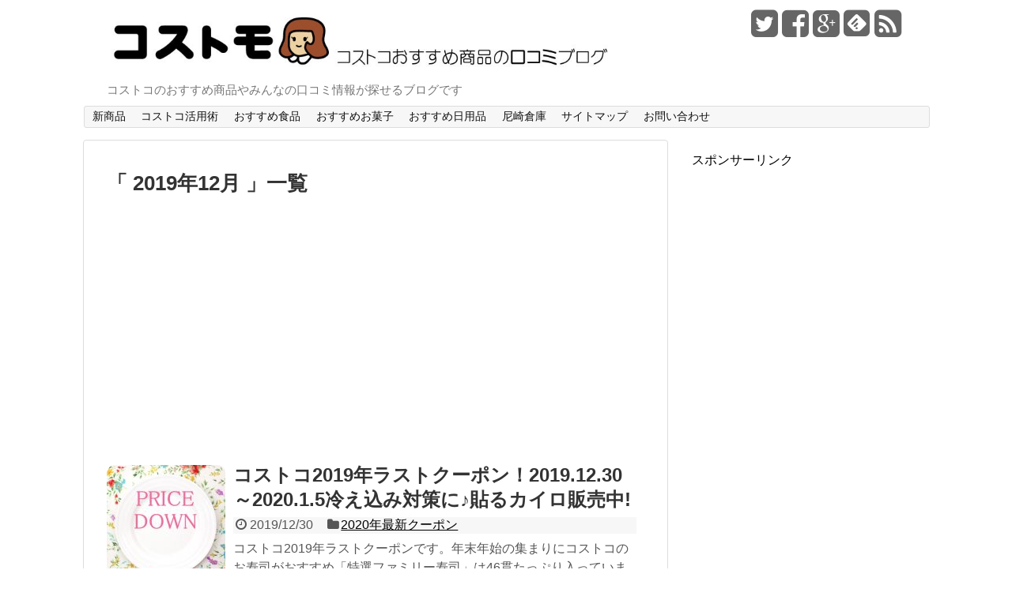

--- FILE ---
content_type: text/html; charset=UTF-8
request_url: https://costco-blog.com/archives/date/2019/12
body_size: 13149
content:
<!DOCTYPE html>
<html lang="ja">
<head>
<meta charset="UTF-8">
<link rel="alternate" type="application/rss+xml" title="コストモ〜コストコおすすめ商品の口コミブログ〜 RSS Feed" href="https://costco-blog.com/feed" />
<link rel="pingback" href="https://costco-blog.com/xmlrpc.php" />
<title>12月 | 2019 | コストモ〜コストコおすすめ商品の口コミブログ〜</title><meta name="robots" content="noindex,follow">
<link rel="stylesheet" href="https://costco-blog.com/wp-content/themes/simplicity_um_pt6/style.css" media="screen">
<link rel="stylesheet" href="https://costco-blog.com/wp-content/themes/simplicity_um_pt6/webfonts/css/font-awesome.min.css">
<link rel="stylesheet" href="https://costco-blog.com/wp-content/themes/simplicity_um_pt6/webfonts/icomoon/style.css">
<link rel="stylesheet" href="https://costco-blog.com/wp-content/themes/simplicity_um_pt6/css/fluidity.min.css">
  <link rel="stylesheet" href="http://costco-blog.com/wp-content/themes/simplicity/skins/shinku-kinari/style.css">
<link rel='dns-prefetch' href='//s0.wp.com' />
<link rel='dns-prefetch' href='//secure.gravatar.com' />
<link rel='dns-prefetch' href='//s.w.org' />
<link rel="alternate" type="application/rss+xml" title="コストモ〜コストコおすすめ商品の口コミブログ〜 &raquo; フィード" href="https://costco-blog.com/feed" />
<link rel="alternate" type="application/rss+xml" title="コストモ〜コストコおすすめ商品の口コミブログ〜 &raquo; コメントフィード" href="https://costco-blog.com/comments/feed" />
		<script type="text/javascript">
			window._wpemojiSettings = {"baseUrl":"https:\/\/s.w.org\/images\/core\/emoji\/11\/72x72\/","ext":".png","svgUrl":"https:\/\/s.w.org\/images\/core\/emoji\/11\/svg\/","svgExt":".svg","source":{"concatemoji":"https:\/\/costco-blog.com\/wp-includes\/js\/wp-emoji-release.min.js"}};
			!function(e,a,t){var n,r,o,i=a.createElement("canvas"),p=i.getContext&&i.getContext("2d");function s(e,t){var a=String.fromCharCode;p.clearRect(0,0,i.width,i.height),p.fillText(a.apply(this,e),0,0);e=i.toDataURL();return p.clearRect(0,0,i.width,i.height),p.fillText(a.apply(this,t),0,0),e===i.toDataURL()}function c(e){var t=a.createElement("script");t.src=e,t.defer=t.type="text/javascript",a.getElementsByTagName("head")[0].appendChild(t)}for(o=Array("flag","emoji"),t.supports={everything:!0,everythingExceptFlag:!0},r=0;r<o.length;r++)t.supports[o[r]]=function(e){if(!p||!p.fillText)return!1;switch(p.textBaseline="top",p.font="600 32px Arial",e){case"flag":return s([55356,56826,55356,56819],[55356,56826,8203,55356,56819])?!1:!s([55356,57332,56128,56423,56128,56418,56128,56421,56128,56430,56128,56423,56128,56447],[55356,57332,8203,56128,56423,8203,56128,56418,8203,56128,56421,8203,56128,56430,8203,56128,56423,8203,56128,56447]);case"emoji":return!s([55358,56760,9792,65039],[55358,56760,8203,9792,65039])}return!1}(o[r]),t.supports.everything=t.supports.everything&&t.supports[o[r]],"flag"!==o[r]&&(t.supports.everythingExceptFlag=t.supports.everythingExceptFlag&&t.supports[o[r]]);t.supports.everythingExceptFlag=t.supports.everythingExceptFlag&&!t.supports.flag,t.DOMReady=!1,t.readyCallback=function(){t.DOMReady=!0},t.supports.everything||(n=function(){t.readyCallback()},a.addEventListener?(a.addEventListener("DOMContentLoaded",n,!1),e.addEventListener("load",n,!1)):(e.attachEvent("onload",n),a.attachEvent("onreadystatechange",function(){"complete"===a.readyState&&t.readyCallback()})),(n=t.source||{}).concatemoji?c(n.concatemoji):n.wpemoji&&n.twemoji&&(c(n.twemoji),c(n.wpemoji)))}(window,document,window._wpemojiSettings);
		</script>
		<style type="text/css">
img.wp-smiley,
img.emoji {
	display: inline !important;
	border: none !important;
	box-shadow: none !important;
	height: 1em !important;
	width: 1em !important;
	margin: 0 .07em !important;
	vertical-align: -0.1em !important;
	background: none !important;
	padding: 0 !important;
}
</style>
<link rel='stylesheet' id='wp-customer-reviews-css'  href='https://costco-blog.com/wp-content/plugins/wp-customer-reviews-customized/wp-customer-reviews.css' type='text/css' media='all' />
<link rel='stylesheet' id='wp-block-library-css'  href='https://costco-blog.com/wp-includes/css/dist/block-library/style.min.css' type='text/css' media='all' />
<link rel='stylesheet' id='cntctfrm_form_style-css'  href='https://costco-blog.com/wp-content/plugins/contact-form-plugin/css/form_style.css' type='text/css' media='all' />
<link rel='stylesheet' id='sb-type-std-css'  href='https://costco-blog.com/wp-content/plugins/speech-bubble/css/sb-type-std.css' type='text/css' media='all' />
<link rel='stylesheet' id='sb-type-fb-css'  href='https://costco-blog.com/wp-content/plugins/speech-bubble/css/sb-type-fb.css' type='text/css' media='all' />
<link rel='stylesheet' id='sb-type-fb-flat-css'  href='https://costco-blog.com/wp-content/plugins/speech-bubble/css/sb-type-fb-flat.css' type='text/css' media='all' />
<link rel='stylesheet' id='sb-type-ln-css'  href='https://costco-blog.com/wp-content/plugins/speech-bubble/css/sb-type-ln.css' type='text/css' media='all' />
<link rel='stylesheet' id='sb-type-ln-flat-css'  href='https://costco-blog.com/wp-content/plugins/speech-bubble/css/sb-type-ln-flat.css' type='text/css' media='all' />
<link rel='stylesheet' id='sb-type-pink-css'  href='https://costco-blog.com/wp-content/plugins/speech-bubble/css/sb-type-pink.css' type='text/css' media='all' />
<link rel='stylesheet' id='sb-type-rtail-css'  href='https://costco-blog.com/wp-content/plugins/speech-bubble/css/sb-type-rtail.css' type='text/css' media='all' />
<link rel='stylesheet' id='sb-type-drop-css'  href='https://costco-blog.com/wp-content/plugins/speech-bubble/css/sb-type-drop.css' type='text/css' media='all' />
<link rel='stylesheet' id='sb-type-think-css'  href='https://costco-blog.com/wp-content/plugins/speech-bubble/css/sb-type-think.css' type='text/css' media='all' />
<link rel='stylesheet' id='sb-no-br-css'  href='https://costco-blog.com/wp-content/plugins/speech-bubble/css/sb-no-br.css' type='text/css' media='all' />
<link rel='stylesheet' id='toc-screen-css'  href='https://costco-blog.com/wp-content/plugins/table-of-contents-plus/screen.min.css' type='text/css' media='all' />
<link rel='stylesheet' id='wordpress-popular-posts-css-css'  href='https://costco-blog.com/wp-content/plugins/wordpress-popular-posts/public/css/wpp.css' type='text/css' media='all' />
<!-- Inline jetpack_facebook_likebox -->
<style id='jetpack_facebook_likebox-inline-css' type='text/css'>
.widget_facebook_likebox {
	overflow: hidden;
}

</style>
<link rel='stylesheet' id='jetpack_css-css'  href='https://costco-blog.com/wp-content/plugins/jetpack/css/jetpack.css' type='text/css' media='all' />
<script type='text/javascript' src='https://costco-blog.com/wp-includes/js/jquery/jquery.js'></script>
<script type='text/javascript' src='https://costco-blog.com/wp-includes/js/jquery/jquery-migrate.min.js'></script>
<script type='text/javascript' src='https://costco-blog.com/wp-content/plugins/wp-customer-reviews-customized/wp-customer-reviews.js'></script>
<script type='text/javascript'>
/* <![CDATA[ */
var wpp_params = {"sampling_active":"0","sampling_rate":"100","ajax_url":"https:\/\/costco-blog.com\/wp-json\/wordpress-popular-posts\/v1\/popular-posts\/","ID":"","token":"21df174ecd","debug":""};
/* ]]> */
</script>
<script type='text/javascript' src='https://costco-blog.com/wp-content/plugins/wordpress-popular-posts/public/js/wpp-4.2.0.min.js'></script>
<link rel='https://api.w.org/' href='https://costco-blog.com/wp-json/' />
<link rel="EditURI" type="application/rsd+xml" title="RSD" href="https://costco-blog.com/xmlrpc.php?rsd" />
<link rel="wlwmanifest" type="application/wlwmanifest+xml" href="https://costco-blog.com/wp-includes/wlwmanifest.xml" /> 
<meta name="generator" content="WordPress 5.0.22" />

<link rel='dns-prefetch' href='//v0.wordpress.com'/>
<style type='text/css'>img#wpstats{display:none}</style><style type="text/css">
#sharebar {
  margin-left:-120px;
}
.ad-space {
  text-align:center;
}
/*サムネイルをサークル状に*/
.entry-thumb img,
.related-entry-thumb img,
#new-entries ul li img, 
#popular-entries ul li img{
  border-radius:10px;
}
</style>			<style type="text/css" id="wp-custom-css">
				.article h2 {
	position: relative;
	padding: .5em .75em;
	background-color: #ff898d;
	color: #fff;
	border-radius: 6px;
	border-left:none;
}
.article h2::after {
	position: absolute;
	top: 100%;
	left: 30px;
	content: '';
	width: 0;
	height: 0;
	border: 10px solid transparent;
	border-top: 15px solid #ff898d;
}
 			</style>
		  <meta name="viewport" content="width=1280, maximum-scale=1, user-scalable=yes">
<script defer src="https://costco-blog.com/wp-content/themes/simplicity_um_pt6/javascript.js" charset="UTF-8"></script>
<!-- OGP -->
<meta property="og:type" content="blog">
<meta property="og:description" content="コストコのおすすめ商品やみんなの口コミ情報が探せるブログです">
<meta property="og:title" content="コストモ〜コストコおすすめ商品の口コミブログ〜">
<meta property="og:url" content="https://costco-blog.com">
<meta property="og:image" content="https://costco-blog.com/wp-content/themes/simplicity_um_pt6/screenshot.png">
<meta property="og:site_name" content="コストモ〜コストコおすすめ商品の口コミブログ〜">
<meta property="og:locale" content="ja_JP" />
<!-- /OGP -->
<!-- Twitter Card -->
<meta name="twitter:card" content="summary">
<meta name="twitter:description" content="コストコのおすすめ商品やみんなの口コミ情報が探せるブログです">
<meta name="twitter:title" content="コストモ〜コストコおすすめ商品の口コミブログ〜">
<meta name="twitter:url" content="https://costco-blog.com">
<meta name="twitter:image" content="https://costco-blog.com/wp-content/themes/simplicity_um_pt6/screenshot.png">
<meta name="twitter:domain" content="costco-blog.com">
<meta name="twitter:creator" content="@costco_blog">
<meta name="twitter:site" content="@costco_blog">
<!-- /Twitter Card -->

</head>
  <body class="archive date">
    <div id="container">
    
      <!-- header -->
      <div id="header" class="clearfix">
        <div id="header-in">
        
                    <div id="h-top">
                        <!-- モバイルメニュー表示用のボタン -->
            <div id="mobile-menu">
              <a id="mobile-menu-toggle" href="#"><i class="fa fa-bars fa-2x"></i></a>
            </div>
                    
            <div class="alignleft">
              <!-- サイトのタイトル -->
<p id="site-title">
  <a href="https://costco-blog.com/"><img src="http://costco-blog.com/wp-content/uploads/2015/02/rogo-1070x100.ai-1.jpg" alt="コストモ〜コストコおすすめ商品の口コミブログ〜" class="site-title-img" /></a><span class="invisible" style="display:none;">コストモ〜コストコおすすめ商品の口コミブログ〜</span></p>
<!-- サイトの概要 -->
<p id="site-description">
  コストコのおすすめ商品やみんなの口コミ情報が探せるブログです</p>
            </div>
            
            <div class="alignright">
                            <!-- SNSページ -->
<div class="sns-pages">
<p class="sns-follow-msg">フォローいただければ、最新記事をSNSでご確認いただけますよ。</p>
<ul class="snsp">
<li class="twitter-page"><a href="https://twitter.com/costco_blog" target="_blank" title="Twitterをフォロー" rel="nofollow"><i class="fa fa-twitter-square"></i></a></li><li class="facebook-page"><a href="https://www.facebook.com/pages/コストモ/673063889481781" target="_blank" title="Facebookをフォロー" rel="nofollow"><i class="fa fa-facebook-square"></i></a></li><li class="google-plus-page"><a href="https://plus.google.com//u/0/b/110194390957363263479" target="_blank" title="Google＋をフォロー" rel="nofollow"><i class="fa fa-google-plus-square"></i></a></li><li class="feedly-page"><a href='http://feedly.com/index.html#subscription%2Ffeed%2Fhttps%3A%2F%2Fcostco-blog.com%2Ffeed' target='blank' title="feedlyで更新情報をフォロー" rel="nofollow"><i class="icon-feedly-square"></i></a></li><li class="rss-page"><a href="https://costco-blog.com/feed" target="_blank" title="RSSで更新情報をフォロー" rel="nofollow"><i class="fa fa-rss-square fa-2x"></i></a></li>  </ul>
</div>
                          </div>
            
          </div><!-- /#h-top -->
        </div><!-- /#header-in -->
      </div><!-- /#header -->
      
      <!-- Navigation -->
<nav>
<div id="navi">
	<div id="navi-in">
    <div class="menu-%e3%82%b0%e3%83%ad%e3%83%bc%e3%83%90%e3%83%ab%e3%83%a1%e3%83%8b%e3%83%a5%e3%83%bc-container"><ul id="menu-%e3%82%b0%e3%83%ad%e3%83%bc%e3%83%90%e3%83%ab%e3%83%a1%e3%83%8b%e3%83%a5%e3%83%bc" class="menu"><li id="menu-item-1313" class="menu-item menu-item-type-taxonomy menu-item-object-category menu-item-1313"><a href="https://costco-blog.com/archives/category/%ef%bc%92%ef%bc%90%ef%bc%91%ef%bc%96%e5%b9%b4%e6%96%b0%e5%95%86%e5%93%81">新商品</a></li>
<li id="menu-item-1118" class="menu-item menu-item-type-taxonomy menu-item-object-category menu-item-1118"><a href="https://costco-blog.com/archives/category/%e3%82%b3%e3%82%b9%e3%83%88%e3%82%b3%e6%b4%bb%e7%94%a8%e8%a1%93">コストコ活用術</a></li>
<li id="menu-item-24" class="menu-item menu-item-type-taxonomy menu-item-object-category menu-item-24"><a href="https://costco-blog.com/archives/category/recommendation-food">おすすめ食品</a></li>
<li id="menu-item-1119" class="menu-item menu-item-type-taxonomy menu-item-object-category menu-item-1119"><a href="https://costco-blog.com/archives/category/%e3%81%8a%e3%81%99%e3%81%99%e3%82%81%e3%81%8a%e8%8f%93%e5%ad%90">おすすめお菓子</a></li>
<li id="menu-item-1120" class="menu-item menu-item-type-taxonomy menu-item-object-category menu-item-1120"><a href="https://costco-blog.com/archives/category/%e3%81%8a%e3%81%99%e3%81%99%e3%82%81%e6%97%a5%e7%94%a8%e5%93%81">おすすめ日用品</a></li>
<li id="menu-item-592" class="menu-item menu-item-type-taxonomy menu-item-object-category menu-item-592"><a href="https://costco-blog.com/archives/category/%e5%ba%97%e8%88%97%e6%83%85%e5%a0%b1/%e5%b0%bc%e5%b4%8e">尼崎倉庫</a></li>
<li id="menu-item-25" class="menu-item menu-item-type-post_type menu-item-object-page menu-item-25"><a href="https://costco-blog.com/sitemaps.html">サイトマップ</a></li>
<li id="menu-item-26" class="menu-item menu-item-type-post_type menu-item-object-page menu-item-26"><a href="https://costco-blog.com/contact.html">お問い合わせ</a></li>
</ul></div>  </div><!-- /#navi-in -->
</div><!-- /#navi -->
</nav>
<!-- /Navigation -->      
      <!-- 本体部分 -->
      <div id="body">
        <div id="body-in">
          
                    
          <!-- main -->
          <div id="main">


<!-- パンくずリスト -->

<!-- アーカイブのタイトル -->
  <h1 id="archive-title"><q>
        2019年12月      </q>一覧  </h1>


  <div class="ad-space ad-space-top">
  <div class="ad-label">スポンサーリンク</div>
            <div class="ad-top-pc adsense-728">			<div class="textwidget"><script async src="//pagead2.googlesyndication.com/pagead/js/adsbygoogle.js"></script>
<!-- responsive_uni -->
<ins class="adsbygoogle ad_300_600_336_280_ins"
 style="display:block;"
 data-ad-client="ca-pub-2827851625333308"
 data-ad-slot="5896394635"
 data-ad-format="auto"></ins>
<script>
(adsbygoogle = window.adsbygoogle || []).push({});
</script></div>
		</div>
        </div>
  
<!-- カテゴリの説明文 -->

<div id="list">
<!-- 記事一覧 -->
<div id="post-24315" class="entry post-24315 post type-post status-publish format-standard has-post-thumbnail category-220 tag-1659 tag-1883 tag-219 tag-7 tag-846">
  <div class="entry-thumb">
                  <a href="https://costco-blog.com/archives/24315.html" class="entry-image entry-image-link"><img width="150" height="150" src="https://costco-blog.com/wp-content/uploads/2017/03/17339d6b5f6ed3cf1613e843cbbb03e1-e1490837700880-150x150.jpg" class="attachment-thumb150 size-thumb150 wp-post-image" alt="" style="width:150px;height:150px;" width="150" height="150" srcset="https://costco-blog.com/wp-content/uploads/2017/03/17339d6b5f6ed3cf1613e843cbbb03e1-e1490837700880-150x150.jpg 150w, https://costco-blog.com/wp-content/uploads/2017/03/17339d6b5f6ed3cf1613e843cbbb03e1-e1490837700880-100x100.jpg 100w" sizes="(max-width: 150px) 100vw, 150px" /></a>
            </div><!-- /.entry-thumb -->
  <div class="entry-content">
      
    <h2><a href="https://costco-blog.com/archives/24315.html" class="entry-title entry-title-link">コストコ2019年ラストクーポン！2019.12.30～2020.1.5冷え込み対策に♪貼るカイロ販売中!</a></h2>
    <p class="post-meta">
            <span class="post-date"><i class="fa fa-clock-o fa-fw"></i>2019/12/30</span>
            
            <span class="category"><i class="fa fa-folder fa-fw"></i><a href="https://costco-blog.com/archives/category/2020%e5%b9%b4%e6%9c%80%e6%96%b0%e3%82%af%e3%83%bc%e3%83%9d%e3%83%b3" rel="category tag">2020年最新クーポン</a></span>
          </p><!-- /.post-meta -->
    <p class="entry-snippet">コストコ2019年ラストクーポンです。年末年始の集まりにコストコのお寿司がおすすめ「特選ファミリー寿司」は46貫たっぷり入っています。年越し...</p>
    
    <p class="entry-read"><a href="https://costco-blog.com/archives/24315.html" class="entry-read-link">記事を読む</a></p>
        
  </div><!-- /.entry-content -->
</div><div id="post-24302" class="entry post-24302 post type-post status-publish format-standard has-post-thumbnail category-recommendation-food category-dish tag-245 tag-1901 tag-7 tag-243 tag-1902 tag-9">
  <div class="entry-thumb">
                  <a href="https://costco-blog.com/archives/24302.html" class="entry-image entry-image-link"><img width="150" height="150" src="https://costco-blog.com/wp-content/uploads/2019/12/20191221_110703-150x150.jpg" class="attachment-thumb150 size-thumb150 wp-post-image" alt="" style="width:150px;height:150px;" width="150" height="150" srcset="https://costco-blog.com/wp-content/uploads/2019/12/20191221_110703-150x150.jpg 150w, https://costco-blog.com/wp-content/uploads/2019/12/20191221_110703-100x100.jpg 100w" sizes="(max-width: 150px) 100vw, 150px" /></a>
            </div><!-- /.entry-thumb -->
  <div class="entry-content">
      
    <h2><a href="https://costco-blog.com/archives/24302.html" class="entry-title entry-title-link">コストコ「ガーリックチキンウィング」残念！期待を下回るお味。リピ買いしないお惣菜。</a></h2>
    <p class="post-meta">
            <span class="post-date"><i class="fa fa-clock-o fa-fw"></i>2019/12/28</span>
            
            <span class="category"><i class="fa fa-folder fa-fw"></i><a href="https://costco-blog.com/archives/category/recommendation-food" rel="category tag">おすすめ食品</a>, <a href="https://costco-blog.com/archives/category/recommendation-food/dish" rel="category tag">惣菜</a></span>
          </p><!-- /.post-meta -->
    <p class="entry-snippet">商品名：ガーリックチキンウィング価格：100gあたり158円（税込）1,545円（税込）コストコの「ガーリックチキンウィング」。自宅でパーテ...</p>
    
    <p class="entry-read"><a href="https://costco-blog.com/archives/24302.html" class="entry-read-link">記事を読む</a></p>
        
  </div><!-- /.entry-content -->
</div><div id="post-24303" class="entry post-24303 post type-post status-publish format-standard has-post-thumbnail category-220 tag-1659 tag-1883 tag-219 tag-7 tag-846">
  <div class="entry-thumb">
                  <a href="https://costco-blog.com/archives/24303.html" class="entry-image entry-image-link"><img width="150" height="150" src="https://costco-blog.com/wp-content/uploads/2017/03/17339d6b5f6ed3cf1613e843cbbb03e1-e1490837700880-150x150.jpg" class="attachment-thumb150 size-thumb150 wp-post-image" alt="" style="width:150px;height:150px;" width="150" height="150" srcset="https://costco-blog.com/wp-content/uploads/2017/03/17339d6b5f6ed3cf1613e843cbbb03e1-e1490837700880-150x150.jpg 150w, https://costco-blog.com/wp-content/uploads/2017/03/17339d6b5f6ed3cf1613e843cbbb03e1-e1490837700880-100x100.jpg 100w" sizes="(max-width: 150px) 100vw, 150px" /></a>
            </div><!-- /.entry-thumb -->
  <div class="entry-content">
      
    <h2><a href="https://costco-blog.com/archives/24303.html" class="entry-title entry-title-link">コストコ年末年始クーポン情報！2019.12.27～2020.1.2まだ間に合う正月向け食品♪</a></h2>
    <p class="post-meta">
            <span class="post-date"><i class="fa fa-clock-o fa-fw"></i>2019/12/27</span>
            
            <span class="category"><i class="fa fa-folder fa-fw"></i><a href="https://costco-blog.com/archives/category/2020%e5%b9%b4%e6%9c%80%e6%96%b0%e3%82%af%e3%83%bc%e3%83%9d%e3%83%b3" rel="category tag">2020年最新クーポン</a></span>
          </p><!-- /.post-meta -->
    <p class="entry-snippet">コストコホリデーシーズンのクーポン情報です。年末年始のコストコは12月31日18：00まで営業。1/1はお休み。1/2から通常通り営業します...</p>
    
    <p class="entry-read"><a href="https://costco-blog.com/archives/24303.html" class="entry-read-link">記事を読む</a></p>
        
  </div><!-- /.entry-content -->
</div><div id="post-24289" class="entry post-24289 post type-post status-publish format-standard has-post-thumbnail category-220 tag-1659 tag-219 tag-7 tag-846">
  <div class="entry-thumb">
                  <a href="https://costco-blog.com/archives/24289.html" class="entry-image entry-image-link"><img width="150" height="150" src="https://costco-blog.com/wp-content/uploads/2017/03/17339d6b5f6ed3cf1613e843cbbb03e1-e1490837700880-150x150.jpg" class="attachment-thumb150 size-thumb150 wp-post-image" alt="" style="width:150px;height:150px;" width="150" height="150" srcset="https://costco-blog.com/wp-content/uploads/2017/03/17339d6b5f6ed3cf1613e843cbbb03e1-e1490837700880-150x150.jpg 150w, https://costco-blog.com/wp-content/uploads/2017/03/17339d6b5f6ed3cf1613e843cbbb03e1-e1490837700880-100x100.jpg 100w" sizes="(max-width: 150px) 100vw, 150px" /></a>
            </div><!-- /.entry-thumb -->
  <div class="entry-content">
      
    <h2><a href="https://costco-blog.com/archives/24289.html" class="entry-title entry-title-link">コストコお買い得商品・クーポン情報!【2019.12.23～】漢方フェア開催中！</a></h2>
    <p class="post-meta">
            <span class="post-date"><i class="fa fa-clock-o fa-fw"></i>2019/12/23</span>
            
            <span class="category"><i class="fa fa-folder fa-fw"></i><a href="https://costco-blog.com/archives/category/2020%e5%b9%b4%e6%9c%80%e6%96%b0%e3%82%af%e3%83%bc%e3%83%9d%e3%83%b3" rel="category tag">2020年最新クーポン</a></span>
          </p><!-- /.post-meta -->
    <p class="entry-snippet">今週12/23～12/29のお買い得商品・クーポン情報です。コストコでクリスマスや新年会などホームパーティメニューはコストコがおすすめ！温め...</p>
    
    <p class="entry-read"><a href="https://costco-blog.com/archives/24289.html" class="entry-read-link">記事を読む</a></p>
        
  </div><!-- /.entry-content -->
</div><div id="post-24224" class="entry post-24224 post type-post status-publish format-standard has-post-thumbnail category-196 tag-761 tag-7 tag-199 tag-197 tag-993">
  <div class="entry-thumb">
                  <a href="https://costco-blog.com/archives/24224.html" class="entry-image entry-image-link"><img width="150" height="150" src="https://costco-blog.com/wp-content/uploads/2019/12/20191221_102926-e1576901838750-150x150.jpg" class="attachment-thumb150 size-thumb150 wp-post-image" alt="" style="width:150px;height:150px;" width="150" height="150" srcset="https://costco-blog.com/wp-content/uploads/2019/12/20191221_102926-e1576901838750-150x150.jpg 150w, https://costco-blog.com/wp-content/uploads/2019/12/20191221_102926-e1576901838750-100x100.jpg 100w" sizes="(max-width: 150px) 100vw, 150px" /></a>
            </div><!-- /.entry-thumb -->
  <div class="entry-content">
      
    <h2><a href="https://costco-blog.com/archives/24224.html" class="entry-title entry-title-link">コストコお買い物日記♪クリスマスパーティ用のお惣菜GET！コストコ惣菜で手軽で豪華なパーティに♪</a></h2>
    <p class="post-meta">
            <span class="post-date"><i class="fa fa-clock-o fa-fw"></i>2019/12/21</span>
            
            <span class="category"><i class="fa fa-folder fa-fw"></i><a href="https://costco-blog.com/archives/category/%e8%b2%b7%e3%81%84%e7%89%a9%e6%97%a5%e8%a8%98" rel="category tag">買い物日記</a></span>
          </p><!-- /.post-meta -->
    <p class="entry-snippet">コストコお惣菜でクリスマスパーティをするため、久しぶりに休日（土曜日）にコストコヘお買い物へ行きました。開店前（9：50頃）に行ったのですが...</p>
    
    <p class="entry-read"><a href="https://costco-blog.com/archives/24224.html" class="entry-read-link">記事を読む</a></p>
        
  </div><!-- /.entry-content -->
</div><div id="post-24221" class="entry post-24221 post type-post status-publish format-standard has-post-thumbnail category-220 tag-1659 tag-219 tag-7 tag-846">
  <div class="entry-thumb">
                  <a href="https://costco-blog.com/archives/24221.html" class="entry-image entry-image-link"><img width="150" height="150" src="https://costco-blog.com/wp-content/uploads/2017/03/17339d6b5f6ed3cf1613e843cbbb03e1-e1490837700880-150x150.jpg" class="attachment-thumb150 size-thumb150 wp-post-image" alt="" style="width:150px;height:150px;" width="150" height="150" srcset="https://costco-blog.com/wp-content/uploads/2017/03/17339d6b5f6ed3cf1613e843cbbb03e1-e1490837700880-150x150.jpg 150w, https://costco-blog.com/wp-content/uploads/2017/03/17339d6b5f6ed3cf1613e843cbbb03e1-e1490837700880-100x100.jpg 100w" sizes="(max-width: 150px) 100vw, 150px" /></a>
            </div><!-- /.entry-thumb -->
  <div class="entry-content">
      
    <h2><a href="https://costco-blog.com/archives/24221.html" class="entry-title entry-title-link">コストコウィークエンドスペシャルクーポン!2019.12.20.～クリスマスケーキやクッキーはお早めに!</a></h2>
    <p class="post-meta">
            <span class="post-date"><i class="fa fa-clock-o fa-fw"></i>2019/12/19</span>
            
            <span class="category"><i class="fa fa-folder fa-fw"></i><a href="https://costco-blog.com/archives/category/2020%e5%b9%b4%e6%9c%80%e6%96%b0%e3%82%af%e3%83%bc%e3%83%9d%e3%83%b3" rel="category tag">2020年最新クーポン</a></span>
          </p><!-- /.post-meta -->
    <p class="entry-snippet">コストコ週末おすすめクーポンです。2019年コストコのクリスマスケーキはマスカルポーネクリームといちごクリームでデコレーションした「シフォン...</p>
    
    <p class="entry-read"><a href="https://costco-blog.com/archives/24221.html" class="entry-read-link">記事を読む</a></p>
        
  </div><!-- /.entry-content -->
</div><div id="post-24210" class="entry post-24210 post type-post status-publish format-standard has-post-thumbnail category-81 tag-1312 tag-lee tag-1188 tag-7 tag-955">
  <div class="entry-thumb">
                  <a href="https://costco-blog.com/archives/24210.html" class="entry-image entry-image-link"><img width="150" height="150" src="https://costco-blog.com/wp-content/uploads/2019/12/20191213_151621-150x150.jpg" class="attachment-thumb150 size-thumb150 wp-post-image" alt="" style="width:150px;height:150px;" width="150" height="150" srcset="https://costco-blog.com/wp-content/uploads/2019/12/20191213_151621-150x150.jpg 150w, https://costco-blog.com/wp-content/uploads/2019/12/20191213_151621-100x100.jpg 100w" sizes="(max-width: 150px) 100vw, 150px" /></a>
            </div><!-- /.entry-thumb -->
  <div class="entry-content">
      
    <h2><a href="https://costco-blog.com/archives/24210.html" class="entry-title entry-title-link">コストコ「雑誌LEE1月号」豪華付録にうっとり♪冬コーデもばっちり！</a></h2>
    <p class="post-meta">
            <span class="post-date"><i class="fa fa-clock-o fa-fw"></i>2019/12/18</span>
            
            <span class="category"><i class="fa fa-folder fa-fw"></i><a href="https://costco-blog.com/archives/category/%e3%81%8a%e3%81%99%e3%81%99%e3%82%81%e6%97%a5%e7%94%a8%e5%93%81" rel="category tag">おすすめ日用品</a></span>
          </p><!-- /.post-meta -->
    <p class="entry-snippet">商品名：雑誌LEE1月号価格：840円（税込）※他の商品と購入すると合計額から200円値引きコストコにて「雑誌LEE1月号」を購入しました。...</p>
    
    <p class="entry-read"><a href="https://costco-blog.com/archives/24210.html" class="entry-read-link">記事を読む</a></p>
        
  </div><!-- /.entry-content -->
</div><div id="post-15451" class="entry post-15451 post type-post status-publish format-standard has-post-thumbnail category-695 category-81 tag-8 tag-910 tag-7 tag-1308 tag-867 tag-102">
  <div class="entry-thumb">
                  <a href="https://costco-blog.com/archives/15451.html" class="entry-image entry-image-link"><img width="150" height="150" src="https://costco-blog.com/wp-content/uploads/2017/12/souji-e1513737707240-150x150.jpg" class="attachment-thumb150 size-thumb150 wp-post-image" alt="" style="width:150px;height:150px;" width="150" height="150" srcset="https://costco-blog.com/wp-content/uploads/2017/12/souji-e1513737707240-150x150.jpg 150w, https://costco-blog.com/wp-content/uploads/2017/12/souji-e1513737707240-300x300.jpg 300w, https://costco-blog.com/wp-content/uploads/2017/12/souji-e1513737707240-768x767.jpg 768w, https://costco-blog.com/wp-content/uploads/2017/12/souji-e1513737707240-1024x1022.jpg 1024w, https://costco-blog.com/wp-content/uploads/2017/12/souji-e1513737707240-100x100.jpg 100w" sizes="(max-width: 150px) 100vw, 150px" /></a>
            </div><!-- /.entry-thumb -->
  <div class="entry-content">
      
    <h2><a href="https://costco-blog.com/archives/15451.html" class="entry-title entry-title-link">大掃除の必需品！コストコおすすめ商品をまとめて23アイテム紹介！</a></h2>
    <p class="post-meta">
            <span class="post-date"><i class="fa fa-clock-o fa-fw"></i>2019/12/17</span>
            
            <span class="category"><i class="fa fa-folder fa-fw"></i><a href="https://costco-blog.com/archives/category/%e3%81%8a%e3%81%99%e3%81%99%e3%82%81%e5%95%86%e5%93%81%e3%81%be%e3%81%a8%e3%82%81" rel="category tag">おすすめ商品まとめ</a>, <a href="https://costco-blog.com/archives/category/%e3%81%8a%e3%81%99%e3%81%99%e3%82%81%e6%97%a5%e7%94%a8%e5%93%81" rel="category tag">おすすめ日用品</a></span>
          </p><!-- /.post-meta -->
    <p class="entry-snippet">いよいよ年の瀬。師走、12月です！（同じことを3回言ってみた）そう、大掃除の時期ですね！今回は、大掃除で大活躍するコストコの掃除アイテムをど...</p>
    
    <p class="entry-read"><a href="https://costco-blog.com/archives/15451.html" class="entry-read-link">記事を読む</a></p>
        
  </div><!-- /.entry-content -->
</div><div id="post-24205" class="entry post-24205 post type-post status-publish format-standard has-post-thumbnail category-220 tag-1659 tag-219 tag-7 tag-846">
  <div class="entry-thumb">
                  <a href="https://costco-blog.com/archives/24205.html" class="entry-image entry-image-link"><img width="150" height="150" src="https://costco-blog.com/wp-content/uploads/2017/03/17339d6b5f6ed3cf1613e843cbbb03e1-e1490837700880-150x150.jpg" class="attachment-thumb150 size-thumb150 wp-post-image" alt="" style="width:150px;height:150px;" width="150" height="150" srcset="https://costco-blog.com/wp-content/uploads/2017/03/17339d6b5f6ed3cf1613e843cbbb03e1-e1490837700880-150x150.jpg 150w, https://costco-blog.com/wp-content/uploads/2017/03/17339d6b5f6ed3cf1613e843cbbb03e1-e1490837700880-100x100.jpg 100w" sizes="(max-width: 150px) 100vw, 150px" /></a>
            </div><!-- /.entry-thumb -->
  <div class="entry-content">
      
    <h2><a href="https://costco-blog.com/archives/24205.html" class="entry-title entry-title-link">コストコお買い得商品・クーポン情報!【2019.12.16～12.22】手土産にも◎牧家のプリン＆ラッシー販売中!</a></h2>
    <p class="post-meta">
            <span class="post-date"><i class="fa fa-clock-o fa-fw"></i>2019/12/16</span>
            
            <span class="category"><i class="fa fa-folder fa-fw"></i><a href="https://costco-blog.com/archives/category/2020%e5%b9%b4%e6%9c%80%e6%96%b0%e3%82%af%e3%83%bc%e3%83%9d%e3%83%b3" rel="category tag">2020年最新クーポン</a></span>
          </p><!-- /.post-meta -->
    <p class="entry-snippet">今週12/16～12/22のお買い得商品・クーポン情報です。新商品からはホリデーシーズンのプレミアムブーケが2種類登場。コストコではお花も販...</p>
    
    <p class="entry-read"><a href="https://costco-blog.com/archives/24205.html" class="entry-read-link">記事を読む</a></p>
        
  </div><!-- /.entry-content -->
</div><div id="post-24196" class="entry post-24196 post type-post status-publish format-standard has-post-thumbnail category-196 tag-761 tag-7 tag-199 tag-197 tag-993">
  <div class="entry-thumb">
                  <a href="https://costco-blog.com/archives/24196.html" class="entry-image entry-image-link"><img width="150" height="150" src="https://costco-blog.com/wp-content/uploads/2019/12/20191213_134138-e1576223555558-150x150.jpg" class="attachment-thumb150 size-thumb150 wp-post-image" alt="" style="width:150px;height:150px;" width="150" height="150" srcset="https://costco-blog.com/wp-content/uploads/2019/12/20191213_134138-e1576223555558-150x150.jpg 150w, https://costco-blog.com/wp-content/uploads/2019/12/20191213_134138-e1576223555558-100x100.jpg 100w" sizes="(max-width: 150px) 100vw, 150px" /></a>
            </div><!-- /.entry-thumb -->
  <div class="entry-content">
      
    <h2><a href="https://costco-blog.com/archives/24196.html" class="entry-title entry-title-link">コストコお買い物日記♪ついに！2019年クリスマスケーキ発売！買ってきましたー！！</a></h2>
    <p class="post-meta">
            <span class="post-date"><i class="fa fa-clock-o fa-fw"></i>2019/12/13</span>
            
            <span class="category"><i class="fa fa-folder fa-fw"></i><a href="https://costco-blog.com/archives/category/%e8%b2%b7%e3%81%84%e7%89%a9%e6%97%a5%e8%a8%98" rel="category tag">買い物日記</a></span>
          </p><!-- /.post-meta -->
    <p class="entry-snippet">ついに発見！コストコの2019年クリスマスケーキです。毎年、予約を受け付けていたりするのですが今年はそれがありませんでした。どんなケーキなん...</p>
    
    <p class="entry-read"><a href="https://costco-blog.com/archives/24196.html" class="entry-read-link">記事を読む</a></p>
        
  </div><!-- /.entry-content -->
</div>  <div class="clear"></div>
</div><!-- /#list -->

  <!-- 文章下広告 -->
                     <div class="ad-article-bottom ad-space">
          <div class="ad-label">スポンサーリンク</div>
          <div class="ad-left ad-pc adsense-336">			<div class="textwidget"><script async src="//pagead2.googlesyndication.com/pagead/js/adsbygoogle.js"></script>
<!-- responsive_uni -->
<ins class="adsbygoogle ad_336_280_336_280_right_ins" style="display:block;" data-ad-client="ca-pub-2827851625333308" data-ad-slot="7908438165" data-ad-format="rectangle"></ins>
<script>
 (adsbygoogle = window.adsbygoogle || []).push({});
</script>
</div>
		</div>
          <div class="ad-right ad-pc adsense-336">			<div class="textwidget"><script async src="//pagead2.googlesyndication.com/pagead/js/adsbygoogle.js"></script>
<!-- responsive_uni -->
<ins class="adsbygoogle ad_336_280_336_280_right_ins" style="display:block;" data-ad-client="ca-pub-2827851625333308" data-ad-slot="7908438165" data-ad-format="rectangle"></ins>
<script>
 (adsbygoogle = window.adsbygoogle || []).push({});
</script>
</div>
		</div>
          <div class="clear"></div>
        </div>
            
<!--ページャー-->
<div class="pager">
  <span aria-current='page' class='page-numbers current'>1</span>
<a class='page-numbers' href='https://costco-blog.com/archives/date/2019/12/page/2'>2</a>
<a class='page-numbers' href='https://costco-blog.com/archives/date/2019/12/page/3'>3</a>
<a class="next page-numbers" href="https://costco-blog.com/archives/date/2019/12/page/2">&#160;<i class="fa fa-caret-right fa-fx"></i></a></div><!-- /.pager -->

          </div><!-- /#main -->
        <!-- sidebar -->
<div id="sidebar" role="complementary">
    
  <div id="sidebar-widget">
  <!-- ウイジェット -->
  <div id="text-11" class="widget widget_text">			<div class="textwidget"><p>スポンサーリンク<br />
<script async src="//pagead2.googlesyndication.com/pagead/js/adsbygoogle.js"></script><br />
<!-- responsive_uni --><br />
<ins class="adsbygoogle ad_300_600_336_280_ins"
 style="display:block;"
 data-ad-client="ca-pub-2827851625333308"
 data-ad-slot="5896394635"
 data-ad-format="auto"></ins><br />
<script>
(adsbygoogle = window.adsbygoogle || []).push({});
</script></p>
</div>
		</div><div id="facebook-likebox-3" class="widget widget_facebook_likebox"><h4 class="widgettitle"><a href="https://www.facebook.com/%E3%82%B3%E3%82%B9%E3%83%88%E3%83%A2%E3%82%B3%E3%82%B9%E3%83%88%E3%82%B3%E5%95%86%E5%93%81%E3%81%AE%E5%8F%A3%E3%82%B3%E3%83%9F%E3%83%96%E3%83%AD%E3%82%B0-673063889481781/">Facebook</a></h4>		<div id="fb-root"></div>
		<div class="fb-page" data-href="https://www.facebook.com/%E3%82%B3%E3%82%B9%E3%83%88%E3%83%A2%E3%82%B3%E3%82%B9%E3%83%88%E3%82%B3%E5%95%86%E5%93%81%E3%81%AE%E5%8F%A3%E3%82%B3%E3%83%9F%E3%83%96%E3%83%AD%E3%82%B0-673063889481781/" data-width="340"  data-height="432" data-hide-cover="false" data-show-facepile="true" data-show-posts="false">
		<div class="fb-xfbml-parse-ignore"><blockquote cite="https://www.facebook.com/%E3%82%B3%E3%82%B9%E3%83%88%E3%83%A2%E3%82%B3%E3%82%B9%E3%83%88%E3%82%B3%E5%95%86%E5%93%81%E3%81%AE%E5%8F%A3%E3%82%B3%E3%83%9F%E3%83%96%E3%83%AD%E3%82%B0-673063889481781/"><a href="https://www.facebook.com/%E3%82%B3%E3%82%B9%E3%83%88%E3%83%A2%E3%82%B3%E3%82%B9%E3%83%88%E3%82%B3%E5%95%86%E5%93%81%E3%81%AE%E5%8F%A3%E3%82%B3%E3%83%9F%E3%83%96%E3%83%AD%E3%82%B0-673063889481781/">Facebook</a></blockquote></div>
		</div>
		</div><div id="text-8" class="widget widget_text"><h4 class="widgettitle">コストコ商品をキーワードで検索</h4>			<div class="textwidget"><form action="http://www.google.co.jp/cse" id="cse-search-box">
  <div>
    <input type="hidden" name="cx" value="partner-pub-2827851625333308:6800812471" />
    <input type="hidden" name="ie" value="UTF-8" />
    <input type="text" name="q" size="55" />
    <input type="submit" name="sa" value="検索" />
  </div>
</form>

<script type="text/javascript" src="http://www.google.co.jp/coop/cse/brand?form=cse-search-box&amp;lang=ja"></script>


</div>
		</div><div id="text-9" class="widget widget_text"><h4 class="widgettitle">特集記事</h4>			<div class="textwidget"><a href="https://costco-blog.com/archives/16055.html" target="_blank" rel="noopener"><img class="aligncenter size-full wp-image-26474" src="https://costco-blog.com/wp-content/uploads/2021/01/b2ce6be4a68f4cc22eb7b87f57e1a2bd-e1611025507722.jpg" alt="" width="450" height="200" /></a>

<a href="http://costco-blog.com/archives/16055.html" target="_blank" rel="noopener">コストコ「2021年買って良かった」おすすめ商品ランキング♪</a>

&nbsp;

<a href="http://costco-blog.com/archives/7757.html"><img class="aligncenter size-full wp-image-10273" src="http://costco-blog.com/wp-content/uploads/2017/04/7f5530ac0aad005469cb5e367067b5d4-e1491366164783.jpg" alt="ランキング140" width="450" height="250" /></a>

<a href="http://costco-blog.com/archives/7757.html">コストコ総合ランキングTOP140！知らなきゃ損するおすすめ商品【2018年最新版】</a>
<br/>

<a href="http://costco-blog.com/archives/16420.html"><img class="aligncenter size-full wp-image-16427" src="http://costco-blog.com/wp-content/uploads/2018/02/057a47489b1791c1805e5dabc3500470-e1519797061638.jpg" alt="" width="450" height="230" /></a>

<a href="http://costco-blog.com/archives/16420.html" target="_blank" rel="noopener">コストコで使えるクレジットカード比較♪VISAやJCBは使えない！使えるのはMasterCardのみ♪</a>

&nbsp;


<a href="http://costco-blog.com/archives/12489.html"><img class="aligncenter size-full wp-image-15705" src="http://costco-blog.com/wp-content/uploads/2018/01/c34c5554a270c43e989b832777ae6165-e1515629818670.jpg" alt="" width="450" height="200" /></a>

<a href="http://costco-blog.com/archives/12489.html" target="_blank" rel="noopener">コストコ「2017年に買ってよかった」おすすめ商品ランキング♪（月別ランキングまとめ）</a>

&nbsp;


<a href="http://costco-blog.com/archives/8729.html"><img class="aligncenter size-full wp-image-10066" src="http://costco-blog.com/wp-content/uploads/2017/02/b9c25634511867b4ff8344a4bbd32f06-e1490850476673.jpg" alt="ガチリピート" width="450" height="250" /></a>
<a href="http://costco-blog.com/archives/8729.html">コストコ[ガチでリピートしている商品はコレ！おすすめ30選]</a>
&nbsp;


<a href="http://costco-blog.com/archives/category/%E8%B2%B7%E3%81%84%E7%89%A9%E6%97%A5%E8%A8%98"><img class="aligncenter size-full wp-image-13517" src="http://costco-blog.com/wp-content/uploads/2017/09/0ceb5a4d1f51afef731a079d7f90af50-e1506211350367.jpg" alt="" width="450" height="300" /></a>

<a href="http://costco-blog.com/archives/category/%E8%B2%B7%E3%81%84%E7%89%A9%E6%97%A5%E8%A8%98" target="_blank" rel="noopener">コストコで何買った？カートの中身を公開！お買い物日記♪</a>

<br/>

<a href="http://costco-blog.com/archives/16351.html"><img class="aligncenter size-full wp-image-16377" src="http://costco-blog.com/wp-content/uploads/2018/02/7519547602202-e1519355201576.jpg" alt="" width="450" height="300" /></a>

<a href="http://costco-blog.com/archives/16351.html" target="_blank" rel="noopener">コストコ定番商品はここでチェック！「おすすめ日用品」ランキング♪</a>


<br/>

<a href="http://costco-blog.com/archives/13780.html" target="_blank" rel="noopener"><img class="aligncenter size-full wp-image-13770" src="http://costco-blog.com/wp-content/uploads/2017/10/top1-e1506991304430.jpg" alt="" width="450" height="300" /></a>

<a href="http://costco-blog.com/archives/13780.html" target="_blank" rel="noopener">コストコおすすめ調味料ランキングTOP20！お得かどうか大検証！</a>

&nbsp;

<a href="http://costco-blog.com/archives/10493.html"><img class="aligncenter size-full wp-image-10584" src="http://costco-blog.com/wp-content/uploads/2017/04/dai-1-e1492413338745.jpg" alt="dai" width="450" height="250" /></a>

<a href="http://costco-blog.com/archives/10493.html">&lt;コストモまとめ&gt;コストコの人気おすすめ「パン」一覧♪（厳選30種類）</a>
&nbsp;



<a href="http://costco-blog.com/archives/12333.html"><img class="aligncenter size-full wp-image-13121" src="http://costco-blog.com/wp-content/uploads/2017/09/6c10f4a29eda4233297d1709796cea22-e1505112014965.jpg" alt="フードコート" width="450" height="300" /></a>

<a href="http://costco-blog.com/archives/12333.html" target="_blank">コストコのフードコートメニュー一覧♪非会員でも利用できる？フードコートだけ利用は？素朴な疑問も解決♪</a>

&nbsp;


<a href="http://costco-blog.com/archives/15451.html"><img class="aligncenter size-full wp-image-15461" src="http://costco-blog.com/wp-content/uploads/2017/12/souji-e1513737720587.jpg" alt="" width="450" height="300" /></a>

<a href="http://costco-blog.com/archives/15451.html" target="_blank" rel="noopener">大掃除の必需品！コストコ商品まとめ♪おすすめ商品はこれ！</a>

&nbsp;</div>
		</div>                      <div id="new-entries" class="widget widget_new_popular">
              <h4>新着記事</h4>
              <div class="new-entrys new-entrys-large new-entrys-large-on">
<div class="new-entry">
  
  <div class="new-entry-thumb">
      <a href="https://costco-blog.com/archives/28188.html" class="new-entry-image"><img width="320" height="180" src="https://costco-blog.com/wp-content/uploads/2021/12/PB290057-320x180.jpg" class="attachment-thumb320 size-thumb320 wp-post-image" alt="" style="width:100%;height:auto;" /></a>
    </div><!-- /.new-entry-thumb -->
  
  <div class="new-entry-content">
    <a href="https://costco-blog.com/archives/28188.html" class="new-entry-title">コストコ「リガトーニカルボナーラ」パーティにぴったり！本格味がレンジで完成！も嬉しいお惣菜♪</a>
  </div><!-- /.new-entry-content -->
 
</div><!-- /.new-entry -->
<div class="new-entry">
  
  <div class="new-entry-thumb">
      <a href="https://costco-blog.com/archives/26241.html" class="new-entry-image"><img width="320" height="180" src="https://costco-blog.com/wp-content/uploads/2021/12/PB290073-320x180.jpg" class="attachment-thumb320 size-thumb320 wp-post-image" alt="" style="width:100%;height:auto;" /></a>
    </div><!-- /.new-entry-thumb -->
  
  <div class="new-entry-content">
    <a href="https://costco-blog.com/archives/26241.html" class="new-entry-title">コストコ「タキシードケーキ（2021年）」冬季限定！大満足の豪華チョコレートケーキ♪</a>
  </div><!-- /.new-entry-content -->
 
</div><!-- /.new-entry -->
<div class="new-entry">
  
  <div class="new-entry-thumb">
      <a href="https://costco-blog.com/archives/28129.html" class="new-entry-image"><img width="320" height="180" src="https://costco-blog.com/wp-content/uploads/2020/12/20211129_115502-320x180.jpg" class="attachment-thumb320 size-thumb320 wp-post-image" alt="" style="width:100%;height:auto;" /></a>
    </div><!-- /.new-entry-thumb -->
  
  <div class="new-entry-content">
    <a href="https://costco-blog.com/archives/28129.html" class="new-entry-title">お買い物日記♪宴にぴったりの新商品のお惣菜やこの時期だけの期間限定ケーキをGET♪</a>
  </div><!-- /.new-entry-content -->
 
</div><!-- /.new-entry -->
<div class="new-entry">
  
  <div class="new-entry-thumb">
      <a href="https://costco-blog.com/archives/15317.html" class="new-entry-image"><img width="320" height="180" src="https://costco-blog.com/wp-content/uploads/2018/12/e581d8334571842a22254a0d2185c827-e1577237536373-320x180.jpg" class="attachment-thumb320 size-thumb320 wp-post-image" alt="" style="width:100%;height:auto;" /></a>
    </div><!-- /.new-entry-thumb -->
  
  <div class="new-entry-content">
    <a href="https://costco-blog.com/archives/15317.html" class="new-entry-title">2021年-2022年コストコ年末年始の営業時間・混雑状況♪空いている日程＆時間は!?</a>
  </div><!-- /.new-entry-content -->
 
</div><!-- /.new-entry -->
<div class="new-entry">
  
  <div class="new-entry-thumb">
      <a href="https://costco-blog.com/archives/28109.html" class="new-entry-image"><img width="320" height="180" src="https://costco-blog.com/wp-content/uploads/2021/06/P6042743-320x180.jpg" class="attachment-thumb320 size-thumb320 wp-post-image" alt="" style="width:100%;height:auto;" /></a>
    </div><!-- /.new-entry-thumb -->
  
  <div class="new-entry-content">
    <a href="https://costco-blog.com/archives/28109.html" class="new-entry-title">コストコ「ナッツ＆フルーツ」気に入りすぎて即リピ買い！いちじくの自然な甘さがナッツに合う！</a>
  </div><!-- /.new-entry-content -->
 
</div><!-- /.new-entry -->
<div class="new-entry">
  
  <div class="new-entry-thumb">
      <a href="https://costco-blog.com/archives/28103.html" class="new-entry-image"><img width="320" height="180" src="https://costco-blog.com/wp-content/uploads/2021/06/P6142841-320x180.jpg" class="attachment-thumb320 size-thumb320 wp-post-image" alt="" style="width:100%;height:auto;" /></a>
    </div><!-- /.new-entry-thumb -->
  
  <div class="new-entry-content">
    <a href="https://costco-blog.com/archives/28103.html" class="new-entry-title">コストコ「ベトナムフォー・ガー」新定番を発見！本格アジアンフードがリーズナブル！</a>
  </div><!-- /.new-entry-content -->
 
</div><!-- /.new-entry -->
<div class="new-entry">
  
  <div class="new-entry-thumb">
      <a href="https://costco-blog.com/archives/28096.html" class="new-entry-image"><img width="320" height="180" src="https://costco-blog.com/wp-content/uploads/2021/06/P6042668-320x180.jpg" class="attachment-thumb320 size-thumb320 wp-post-image" alt="" style="width:100%;height:auto;" /></a>
    </div><!-- /.new-entry-thumb -->
  
  <div class="new-entry-content">
    <a href="https://costco-blog.com/archives/28096.html" class="new-entry-title">コストコ「贅沢焼売」スーパーの26％オフ！国産の豚肉と野菜が使われていてお味もgood！まさに贅沢しゅうまい♪</a>
  </div><!-- /.new-entry-content -->
 
</div><!-- /.new-entry -->
<div class="new-entry">
  
  <div class="new-entry-thumb">
      <a href="https://costco-blog.com/archives/28088.html" class="new-entry-image"><img width="320" height="180" src="https://costco-blog.com/wp-content/uploads/2021/06/P5182062-320x180.jpg" class="attachment-thumb320 size-thumb320 wp-post-image" alt="" style="width:100%;height:auto;" /></a>
    </div><!-- /.new-entry-thumb -->
  
  <div class="new-entry-content">
    <a href="https://costco-blog.com/archives/28088.html" class="new-entry-title">コストコ「顆粒ガラスープ」スーパーの33％オフ！色々な料理に使ってみました♪</a>
  </div><!-- /.new-entry-content -->
 
</div><!-- /.new-entry -->
<div class="new-entry">
  
  <div class="new-entry-thumb">
      <a href="https://costco-blog.com/archives/28085.html" class="new-entry-image"><img width="320" height="180" src="https://costco-blog.com/wp-content/uploads/2021/06/P5192122-320x180.jpg" class="attachment-thumb320 size-thumb320 wp-post-image" alt="" style="width:100%;height:auto;" /></a>
    </div><!-- /.new-entry-thumb -->
  
  <div class="new-entry-content">
    <a href="https://costco-blog.com/archives/28085.html" class="new-entry-title">コストコ「もちもち じゃがまん」子どもウケもばっちり！おいしい！と評判のロングセラー冷凍食品♪</a>
  </div><!-- /.new-entry-content -->
 
</div><!-- /.new-entry -->
<div class="new-entry">
  
  <div class="new-entry-thumb">
      <a href="https://costco-blog.com/archives/28035.html" class="new-entry-image"><img width="320" height="180" src="https://costco-blog.com/wp-content/uploads/2021/06/P5272335-320x180.jpg" class="attachment-thumb320 size-thumb320 wp-post-image" alt="" style="width:100%;height:auto;" /></a>
    </div><!-- /.new-entry-thumb -->
  
  <div class="new-entry-content">
    <a href="https://costco-blog.com/archives/28035.html" class="new-entry-title">コストコ「パンケーキミックス」スーパーの30％オフ！海外らしい少し塩気のある軽めの生地が魅力♪</a>
  </div><!-- /.new-entry-content -->
 
</div><!-- /.new-entry -->
</div><!-- /.new-entry-large -->
<div class="clear"></div>            </div><!-- /#new-entries -->
                  <div id="categories-2" class="widget widget_categories"><h4 class="widgettitle">カテゴリー</h4>		<ul>
	<li class="cat-item cat-item-220"><a href="https://costco-blog.com/archives/category/2020%e5%b9%b4%e6%9c%80%e6%96%b0%e3%82%af%e3%83%bc%e3%83%9d%e3%83%b3" >2020年最新クーポン</a> (609)
</li>
	<li class="cat-item cat-item-1258"><a href="https://costco-blog.com/archives/category/tv%e5%87%ba%e6%bc%94%e6%83%85%e5%a0%b1" >TV出演情報</a> (6)
</li>
	<li class="cat-item cat-item-66"><a href="https://costco-blog.com/archives/category/%e3%81%8a%e3%81%99%e3%81%99%e3%82%81%e3%81%8a%e8%8f%93%e5%ad%90" >おすすめお菓子</a> (119)
<ul class='children'>
	<li class="cat-item cat-item-95"><a href="https://costco-blog.com/archives/category/%e3%81%8a%e3%81%99%e3%81%99%e3%82%81%e3%81%8a%e8%8f%93%e5%ad%90/%e3%82%b1%e3%83%bc%e3%82%ad" >ケーキ</a> (26)
</li>
</ul>
</li>
	<li class="cat-item cat-item-121"><a href="https://costco-blog.com/archives/category/%e3%81%8a%e3%81%99%e3%81%99%e3%82%81%e5%86%b7%e5%87%8d%e9%a3%9f%e5%93%81" >おすすめ冷凍食品</a> (41)
</li>
	<li class="cat-item cat-item-695"><a href="https://costco-blog.com/archives/category/%e3%81%8a%e3%81%99%e3%81%99%e3%82%81%e5%95%86%e5%93%81%e3%81%be%e3%81%a8%e3%82%81" >おすすめ商品まとめ</a> (26)
</li>
	<li class="cat-item cat-item-81"><a href="https://costco-blog.com/archives/category/%e3%81%8a%e3%81%99%e3%81%99%e3%82%81%e6%97%a5%e7%94%a8%e5%93%81" >おすすめ日用品</a> (248)
</li>
	<li class="cat-item cat-item-2"><a href="https://costco-blog.com/archives/category/recommendation-food" >おすすめ食品</a> (527)
<ul class='children'>
	<li class="cat-item cat-item-93"><a href="https://costco-blog.com/archives/category/recommendation-food/%e3%81%8a%e7%b1%b3" >お米</a> (27)
</li>
	<li class="cat-item cat-item-129"><a href="https://costco-blog.com/archives/category/recommendation-food/%e3%81%9d%e3%81%ae%e4%bb%96-recommendation-food" >その他</a> (37)
</li>
	<li class="cat-item cat-item-22"><a href="https://costco-blog.com/archives/category/recommendation-food/%e3%81%b5%e3%82%8a%e3%81%8b%e3%81%91" >ふりかけ</a> (7)
</li>
	<li class="cat-item cat-item-10"><a href="https://costco-blog.com/archives/category/recommendation-food/%e3%82%a4%e3%83%b3%e3%82%b9%e3%82%bf%e3%83%b3%e3%83%88%e9%a3%9f%e5%93%81" >インスタント食品</a> (38)
</li>
	<li class="cat-item cat-item-36"><a href="https://costco-blog.com/archives/category/recommendation-food/%e3%82%b5%e3%83%a9%e3%83%80" >サラダ</a> (8)
</li>
	<li class="cat-item cat-item-144"><a href="https://costco-blog.com/archives/category/recommendation-food/%e3%83%89%e3%83%ac%e3%83%83%e3%82%b7%e3%83%b3%e3%82%b0" >ドレッシング</a> (12)
</li>
	<li class="cat-item cat-item-3"><a href="https://costco-blog.com/archives/category/recommendation-food/bread" >パン</a> (90)
</li>
	<li class="cat-item cat-item-124"><a href="https://costco-blog.com/archives/category/recommendation-food/%e4%b9%b3%e8%a3%bd%e5%93%81-recommendation-food" >乳製品</a> (43)
</li>
	<li class="cat-item cat-item-5"><a href="https://costco-blog.com/archives/category/recommendation-food/dish" >惣菜</a> (56)
</li>
	<li class="cat-item cat-item-376"><a href="https://costco-blog.com/archives/category/recommendation-food/%e6%9e%9c%e7%89%a9" >果物</a> (18)
</li>
	<li class="cat-item cat-item-4"><a href="https://costco-blog.com/archives/category/recommendation-food/meet" >肉</a> (62)
</li>
	<li class="cat-item cat-item-44"><a href="https://costco-blog.com/archives/category/recommendation-food/%e8%aa%bf%e5%91%b3%e6%96%99" >調味料</a> (76)
</li>
	<li class="cat-item cat-item-139"><a href="https://costco-blog.com/archives/category/recommendation-food/%e9%87%8e%e8%8f%9c" >野菜</a> (24)
</li>
	<li class="cat-item cat-item-228"><a href="https://costco-blog.com/archives/category/recommendation-food/%e9%ad%9a%e4%bb%8b%e9%a1%9e" >魚介類</a> (15)
</li>
	<li class="cat-item cat-item-69"><a href="https://costco-blog.com/archives/category/recommendation-food/%e9%ba%ba%e9%a1%9e" >麺類</a> (15)
</li>
</ul>
</li>
	<li class="cat-item cat-item-275"><a href="https://costco-blog.com/archives/category/%e3%81%8a%e3%81%99%e3%81%99%e3%82%81%e9%a3%b2%e6%96%99%e5%93%81" >おすすめ飲料品</a> (44)
</li>
	<li class="cat-item cat-item-31"><a href="https://costco-blog.com/archives/category/%e3%81%8a%e8%8f%93%e5%ad%90" >お菓子</a> (2)
</li>
	<li class="cat-item cat-item-1"><a href="https://costco-blog.com/archives/category/%e3%81%9d%e3%81%ae%e4%bb%96" >その他</a> (16)
</li>
	<li class="cat-item cat-item-152"><a href="https://costco-blog.com/archives/category/%e3%82%a2%e3%82%a6%e3%83%88%e3%83%89%e3%82%a2%e7%94%a8%e5%93%81" >アウトドア用品</a> (1)
</li>
	<li class="cat-item cat-item-39"><a href="https://costco-blog.com/archives/category/%e3%82%a4%e3%83%99%e3%83%b3%e3%83%88" >イベント</a> (10)
<ul class='children'>
	<li class="cat-item cat-item-40"><a href="https://costco-blog.com/archives/category/%e3%82%a4%e3%83%99%e3%83%b3%e3%83%88/%e3%83%90%e3%83%ac%e3%83%b3%e3%82%bf%e3%82%a4%e3%83%b3" >バレンタイン</a> (3)
</li>
	<li class="cat-item cat-item-163"><a href="https://costco-blog.com/archives/category/%e3%82%a4%e3%83%99%e3%83%b3%e3%83%88/%e3%83%9b%e3%83%af%e3%82%a4%e3%83%88%e3%83%87%e3%83%bc" >ホワイトデー</a> (5)
</li>
</ul>
</li>
	<li class="cat-item cat-item-73"><a href="https://costco-blog.com/archives/category/%e3%82%b3%e3%82%b9%e3%83%88%e3%82%b3%e3%81%ae%e5%9f%ba%e6%9c%ac%e6%83%85%e5%a0%b1" >コストコの基本情報</a> (7)
</li>
	<li class="cat-item cat-item-696"><a href="https://costco-blog.com/archives/category/%e3%82%b3%e3%82%b9%e3%83%88%e3%82%b3%e4%bc%9a%e5%93%a1%e3%81%8a%e5%bd%b9%e7%ab%8b%e3%81%a1%e6%83%85%e5%a0%b1" >コストコ会員お役立ち情報</a> (10)
</li>
	<li class="cat-item cat-item-32"><a href="https://costco-blog.com/archives/category/%e3%82%b3%e3%82%b9%e3%83%88%e3%82%b3%e6%b4%bb%e7%94%a8%e8%a1%93" >コストコ活用術</a> (66)
<ul class='children'>
	<li class="cat-item cat-item-48"><a href="https://costco-blog.com/archives/category/%e3%82%b3%e3%82%b9%e3%83%88%e3%82%b3%e6%b4%bb%e7%94%a8%e8%a1%93/%e3%82%a2%e3%83%ac%e3%83%b3%e3%82%b8%e3%83%ac%e3%82%b7%e3%83%94" >アレンジレシピ</a> (57)
</li>
	<li class="cat-item cat-item-141"><a href="https://costco-blog.com/archives/category/%e3%82%b3%e3%82%b9%e3%83%88%e3%82%b3%e6%b4%bb%e7%94%a8%e8%a1%93/%e3%83%90%e3%83%bc%e3%83%99%e3%82%ad%e3%83%a5%e3%83%bc" >バーベキュー</a> (1)
</li>
	<li class="cat-item cat-item-33"><a href="https://costco-blog.com/archives/category/%e3%82%b3%e3%82%b9%e3%83%88%e3%82%b3%e6%b4%bb%e7%94%a8%e8%a1%93/%e3%83%91%e3%83%bc%e3%83%86%e3%82%a3%e3%83%bc" >パーティー</a> (3)
</li>
</ul>
</li>
	<li class="cat-item cat-item-26"><a href="https://costco-blog.com/archives/category/%e3%83%87%e3%82%a3%e3%82%ba%e3%83%8b%e3%83%bc%e3%82%b0%e3%83%83%e3%82%ba" >ディズニーグッズ</a> (2)
</li>
	<li class="cat-item cat-item-107"><a href="https://costco-blog.com/archives/category/%e3%83%95%e3%83%bc%e3%83%89%e3%82%b3%e3%83%bc%e3%83%88" >フードコート</a> (20)
</li>
	<li class="cat-item cat-item-167"><a href="https://costco-blog.com/archives/category/%e3%83%a9%e3%83%b3%e3%82%ad%e3%83%b3%e3%82%b0" >ランキング</a> (10)
</li>
	<li class="cat-item cat-item-244"><a href="https://costco-blog.com/archives/category/%e4%ba%ba%e6%b0%97%e5%95%86%e5%93%81" >人気商品</a> (12)
</li>
	<li class="cat-item cat-item-15"><a href="https://costco-blog.com/archives/category/%e5%ba%97%e8%88%97%e6%83%85%e5%a0%b1" >店舗情報</a> (13)
<ul class='children'>
	<li class="cat-item cat-item-16"><a href="https://costco-blog.com/archives/category/%e5%ba%97%e8%88%97%e6%83%85%e5%a0%b1/%e5%b0%bc%e5%b4%8e" >尼崎</a> (10)
</li>
	<li class="cat-item cat-item-1054"><a href="https://costco-blog.com/archives/category/%e5%ba%97%e8%88%97%e6%83%85%e5%a0%b1/%e6%b5%9c%e6%9d%be" >浜松</a> (1)
</li>
</ul>
</li>
	<li class="cat-item cat-item-137"><a href="https://costco-blog.com/archives/category/%ef%bc%92%ef%bc%90%ef%bc%91%ef%bc%96%e5%b9%b4%e6%96%b0%e5%95%86%e5%93%81" >新商品</a> (71)
</li>
	<li class="cat-item cat-item-196"><a href="https://costco-blog.com/archives/category/%e8%b2%b7%e3%81%84%e7%89%a9%e6%97%a5%e8%a8%98" >買い物日記</a> (213)
</li>
		</ul>
</div>  </div>

    <!--スクロール追従領域-->
  <div id="sidebar-scroll">
                  </div>
  
</div><!-- /#sidebar -->        
        </div><!-- /#body-in -->
      </div><!-- /#body -->
    </div><!-- /#container -->
    
    <!-- footer -->
    <div id="footer">
      <div id="footer-in">
      
      <div id="footer-widget">
         <div class="footer-left">
                           </div>
         <div class="footer-center">
                           </div>
         <div class="footer-right">
                           </div>
      </div>
      <div class="clear"></div>
        <div id="copyright" class="wrapper">
          WordPress Theme <a href="http://wp-simplicity.com/" rel="nofollow">Simplicity</a><br />
          Copyright&copy;  <a href="https://costco-blog.com">コストモ〜コストコおすすめ商品の口コミブログ〜</a> All Rights Reserved.</div>
    </div><!-- /#footer-in -->
    </div><!-- /#footer -->
        <div id="page-top">
      <a id="move-page-top"><i class="fa fa-chevron-circle-up fa-2x"></i></a>
    </div>
        
<!-- Google Analytics -->
<script type="text/javascript">
var gaJsHost = (("https:" == document.location.protocol) ? "https://" : "http://");
document.write(unescape("%3Cscript src='" + gaJsHost + "stats.g.doubleclick.net/dc.js' type='text/javascript'%3E%3C/script%3E"));
</script>
<script type="text/javascript">
var pageTracker = _gat._getTracker("UA-57876036-1");
pageTracker._initData();
pageTracker._trackPageview();
</script>
<!-- /Google Analytics -->
  

    
    	<div style="display:none">
	</div>
<script type='text/javascript' src='https://s0.wp.com/wp-content/js/devicepx-jetpack.js'></script>
<script type='text/javascript'>
/* <![CDATA[ */
var tocplus = {"visibility_show":"\u8868\u793a","visibility_hide":"\u975e\u8868\u793a","width":"Auto"};
/* ]]> */
</script>
<script type='text/javascript' src='https://costco-blog.com/wp-content/plugins/table-of-contents-plus/front.min.js'></script>
<script type='text/javascript' src='https://secure.gravatar.com/js/gprofiles.js'></script>
<script type='text/javascript'>
/* <![CDATA[ */
var WPGroHo = {"my_hash":""};
/* ]]> */
</script>
<script type='text/javascript' src='https://costco-blog.com/wp-content/plugins/jetpack/modules/wpgroho.js'></script>
<script type='text/javascript'>
/* <![CDATA[ */
var jpfbembed = {"appid":"249643311490","locale":"en_US"};
/* ]]> */
</script>
<script type='text/javascript' src='https://costco-blog.com/wp-content/plugins/jetpack/_inc/build/facebook-embed.min.js'></script>
<script type='text/javascript' src='https://costco-blog.com/wp-includes/js/wp-embed.min.js'></script>
<script type='text/javascript' src='https://stats.wp.com/e-202603.js' async='async' defer='defer'></script>
<script type='text/javascript'>
	_stq = window._stq || [];
	_stq.push([ 'view', {v:'ext',j:'1:7.3.5',blog:'81205776',post:'0',tz:'9',srv:'costco-blog.com'} ]);
	_stq.push([ 'clickTrackerInit', '81205776', '0' ]);
</script>
  </body>
</html>

--- FILE ---
content_type: text/html; charset=utf-8
request_url: https://www.google.com/recaptcha/api2/aframe
body_size: 266
content:
<!DOCTYPE HTML><html><head><meta http-equiv="content-type" content="text/html; charset=UTF-8"></head><body><script nonce="886GqYymmj2nwU9i0peQ3A">/** Anti-fraud and anti-abuse applications only. See google.com/recaptcha */ try{var clients={'sodar':'https://pagead2.googlesyndication.com/pagead/sodar?'};window.addEventListener("message",function(a){try{if(a.source===window.parent){var b=JSON.parse(a.data);var c=clients[b['id']];if(c){var d=document.createElement('img');d.src=c+b['params']+'&rc='+(localStorage.getItem("rc::a")?sessionStorage.getItem("rc::b"):"");window.document.body.appendChild(d);sessionStorage.setItem("rc::e",parseInt(sessionStorage.getItem("rc::e")||0)+1);localStorage.setItem("rc::h",'1768641883066');}}}catch(b){}});window.parent.postMessage("_grecaptcha_ready", "*");}catch(b){}</script></body></html>

--- FILE ---
content_type: text/css
request_url: https://costco-blog.com/wp-content/plugins/wp-customer-reviews-customized/wp-customer-reviews.css
body_size: 2235
content:
/*
    WP Customer Reviews
    You can override any of these values in your theme CSS if you use !important
    Example: #wpcr_respond_1 blockquote.description p { font-size:12px !important; font-weight:bold !important; }
*/

.wpcr_show { display:inline; }
.wpcr_hide { display:none; }
.hreview {
	margin-bottom: 10px;
	padding-top: 8px;
	width: 100%;
	background: #f4f0e9;
	border-radius: 5px;
	color: #69511a;
	padding: 20px;
}

.hreview .description {
	background-color:#fff;
	padding:10px;
}
.wpcr_fl { float:left; color:#000; }
.wpcr_sc { padding:0px 10px 0px 0px; }
.wpcr_rname { padding:0px 0px 0px 0px; width: 100%; }
.wpcr_clear { clear:both; }
.wpcr_spacing1 { padding-bottom:5px; }
.wpcr_lh30 { line-height:30px; }
.wpcr_pb5 { padding-bottom:5px; }
.wpcr_power { padding-top:30px !important; padding-bottom:5px !important; font-size:10px !important; }
.wpcr_status_msg { color:#c00;font-weight:bold; }
.wpcr_status_msg div { color:#c00;font-weight:bold;padding-bottom:15px;padding-top:15px; }

/* title of review */
#wpcr_respond_1 h2.summary { padding: 5px 0 5px 0; }
#wpcr_respond_1 h3.summary { padding: 5px 0 5px 0; }
#wpcr_respond_1 h4.summary { padding: 5px 0 5px 0; }
#wpcr_respond_1 h5.summary { padding: 5px 0 5px 0; }
#wpcr_respond_1 h6.summary { padding: 5px 0 5px 0; }

/* review text */
#wpcr_respond_1 blockquote.description { font-size:14px; font-weight:normal; background-color: #fff;
color: #333; }
#wpcr_respond_1 blockquote.description p { font-size:14px; font-weight:normal; display:inline !important; }
#wpcr_respond_1 div.response {
	font-size: 0.8em;
	border-top: 1px dotted #333;
	padding-top: 10px;
	margin-top: 10px;
	}

/* hcard */
#wpcr_respond_1 .vcard { font-size:10px !important; padding-bottom:5px; line-height:11px !important; }
#wpcr_hcard_h { display:none; }
#wpcr_hcard_s { display:block; }

#wpcr_postcomment { /* font-size:1.1em; font-weight:bold; */ display:none; }

#wpcr_commentform label { display:inline !important; }
#wpcr_commentform #fconfirm1, #wpcr_commentform #fconfirm3 { display:none; }
#wpcr_ad { background:#ffffff; }
#wpcr_ad label { font-weight:bold; }

#wpcr_commentform #fconfirm2 { width:auto !important; }

#wpcr_respond_1, #wpcr_respond_2 { margin:0 !important; padding:0 !important; clear:both !important; }
#wpcr_respond_1 p, #wpcr_respond_2 p { 
    margin:0 !important;
    padding:0 !important;
    line-height:120% !important;
    margin-top:2px !important;
    margin-bottom:2px !important;
}			

#wpcr_respond_1 .wpcr_rating, #wpcr_commentform .wpcr_rating {
    border:0 !important;
    margin:0 !important;
    padding:0 !important;
    margin-left:0px !important;
    margin-top:0px !important;
    overflow:hidden;
    height:16px;
    margin-bottom: 10px !important;
}

/* Thank you ColorRating for the inspiration and image */
#wpcr_respond_1 .sp_rating { line-height:1.7em; display:block; }
#wpcr_respond_1 .sp_rating * { border:0 none; margin:0; padding:0; }

#wpcr_respond_1  .base  { background:url(newstars.png) 0 0 no-repeat; width:85px; height:17px; float:left; padding-right:4px; overflow:hidden; display:block; }
#wpcr_respond_1 .average { background:url(newstars.png) 0 -15px no-repeat; text-indent:-9999px; height:17px; }

#wpcr_respond_2 { display:none; background-color:inherit; }

#wpcr_commentform .sp_rating { line-height:1.7em; display:block; }
#wpcr_commentform  .sp_rating * { border:0 none; margin:0; padding:0; }

#wpcr_commentform .status { height:16px; width:100px; overflow:hidden; position:relative; cursor:pointer; display:block; }

#wpcr_commentform  .base  { display:none; }

#wpcr_commentform .score { background:url(newstars.png) 0 0 no-repeat; width:85px; height:17px; float:left; position:relative; }
#wpcr_commentform .score a {
    display:block;
    height:17px;
    float:left;
    text-indent:-9999px;
    position:absolute;
    overflow:hidden;
    line-height:1em;
}
#wpcr_commentform .score a:hover { background:url(newstars.png) bottom right no-repeat; }
#wpcr_commentform .score1 {width:20%; z-index:55;}
#wpcr_commentform .score2 {width:40%; z-index:54;}
#wpcr_commentform .score3 {width:60%; z-index:53;}
#wpcr_commentform .score4 {width:80%; z-index:52;}
#wpcr_commentform .score5 {width:100%; z-index:51;}

#wpcr_div_2 { width:600px; max-width:100%; }
#wpcr_table_2 { text-align:left; width:100%; }
#wpcr_table_2  td { text-align:left; }
#wpcr_check_confirm { margin-top:10px;font-size:13px;color:#c00;margin-bottom:4px; }

#wpcr_button_1, #wpcr_button_1:link, #wpcr_button_1:visited, #wpcr_submit_btn, #wpcr_submit_btn:link, #wpcr_submit_btn:visited {
	-moz-border-radius: 3px !important;
	-webkit-border-radius: 3px !important;
	background: white url('button.png') 0 0 repeat-x !important;
	background: -moz-linear-gradient(0% 170% 90deg, #c4c4c4, white) !important;
	background: -webkit-gradient(linear, 0% 0%, 0% 170%, from(rgba(255, 158, 94, 1)), to(#FF5200)) !important;
	border: 1px solid !important;
	border-color: #FF7A00 !important;
	border-radius: 3px !important;
	color: #FFFFFF !important;
	cursor: pointer !important;
	display: inline-block !important;
	font-size: 13px !important;
	font-weight: normal !important;
	outline: 0 !important;
	padding: 5px 8px 5px !important;
	text-align: center !important;
	text-decoration: none !important;
	white-space: nowrap !important;
	float: none !important;
	height: auto !important;
	text-indent: 0 !important;
 }

#wpcr_button_1:hover, #wpcr_submit_btn:hover {
/*
    background: -moz-linear-gradient(0% 170% 90deg, #b8b8b8, white) !important;
    background: -webkit-gradient(linear, 0% 0%, 0% 170%, from(white), to(#b8b8b8)) !important;
    border-color: #99ccff !important;
    color: #333333 !important;
    cursor:pointer !important;
    font-weight: normal !important;
    */
}


#wpcr_button_1:active, #wpcr_submit_btn:active {
    position: relative !important;
    top: 1px !important; 
}

#wpcr_button_1:active, #wpcr_button_1:focus, #wpcr_submit_btn:active, #wpcr_submit_btn:focus {
/*
    background-position: 0 -25px !important;
    background: -moz-linear-gradient(0% 170% 90deg, white, #dedede) !important;
    background: -webkit-gradient(linear, 0% 0%, 0% 170%, from(#dedede), to(white)) !important;
    border-color: #8fc7ff #94c9ff #94c9ff #8fc7ff !important;
    color:#1a1a1a !important;
    text-shadow: 1px -1px 0 rgba(255, 255, 255, 0.5) !important; 
    */
}

#wpcr_commentform input  { padding:0; margin:0 !important; width:200px !important;  }
#wpcr_commentform textarea { padding:0 !important; margin:0 !important; width:100% !important; height:100px !important; }
#wpcr_commentform small { padding:0 !important; margin:0 !important; }
#wpcr_commentform table, #wpcr_commentform td { border:0 !important; border-style:none !important; }

#wpcr_pagination {
    clear:both;
    padding:0px 0px 0px 0px;
    position:relative;
    font-size:11px;
    line-height:13px;
}

#wpcr_pagination_page {
    float:left;
    display:block;
    line-height:30px;
    padding-right:5px;
}

#wpcr_pagination .wpcr_current, #wpcr_pagination a {
    display:block;
    float:left;
    margin: 2px 2px 2px 0;
    padding:6px 9px 5px 9px;
    text-decoration:none;
    width:auto;
    color:#fff;
    background: #555;
}

#wpcr_pagination a:hover{
    color:#fff;
    background: #3279BB;
}

#wpcr_pagination .wpcr_current{
    padding:6px 9px 5px 9px;
    background: #3279BB;
    color:#fff;
}

.wpcr_fl .cr-ico {
	width: 48px;
	height: 48px;
	display: block;
	background-image: url(images/icon.png );
	background-size: cover;
	float: left;
	margin: 0px 10px 10px 0px;
}

.cr-reviwer-name {
	font-size: 1.2em;
	color: #549C51;
}

.dtreviewed {
	border: none !important;
	float: right;
	cursor: auto !important;
}

.rating-num {
	padding:3px;
}

.wpcr-rating-box { height: 35px;
margin-bottom: 15px; }
.wpcr-rating-box  .base  { background:url(newstars.png) 0 0 no-repeat; width:85px; height:17px; margin-right:4px; overflow:hidden; display:block; float:left;}
.wpcr-rating-box .average { background:url(newstars.png) 0 -15px no-repeat; text-indent:-9999px; height:17px; }
.wpcr-rating-box .title {background-color: #FF00A3; color: #fff; padding: 8px; float:left;}
.wpcr-rating-box .rating { padding: 7px; border: 1px solid #ccc; float:left; }
.wpcr-rating-box .stars { padding: 7px; border: 1px solid #ccc; float: left; margin-left: -1px; width: 120px; line-height: 18px; height: 36px;}

--- FILE ---
content_type: text/css
request_url: https://costco-blog.com/wp-content/themes/simplicity_um_pt6/css/other.css
body_size: 564
content:
/*外部パーツの微調整など*/

/*.bookmarklet.androidhtml > div {
    margin-left: 0 !important;
}

.bookmarklet.androidhtml > div img.cover-image {
    margin-left: 0 !important;
}*/

/*SimplicityでbbPressのスタイルを整える*/
.bbp-breadcrumb-home,
.bbp-breadcrumb-home+.bbp-breadcrumb-sep,
.topic .post-date,
.topic .post-update,
.topic .footer-post-meta,
.post-0 .post-date,
.post-0 .post-update,
.post-0 .footer-post-meta,
.forum .post-date,
.forum .post-update,
.forum .footer-post-meta{
	display: none;
}

#bbp_search{
	font-size: 17px;
}

#bbp_search_submit{
  padding-top:9px;
  padding-bottom:9px;
}

.post-0 .post-meta{
	height: 27px;
}

.bbp-reply-content{
	font-size: 16px;
	line-height: 170%;
}

.bbp-forum-title{
	font-size: 16px !important;
}

.bbp-topic-permalink{
	font-size: 14px !important;
}

#bbpress-forums .status-closed,
#bbpress-forums .status-closed a {
    color: #555 !important;
}

#bbp-container .entry-content{
  margin-left:0;
}

.bbp-form > p,
.bbp-form > div{
  text-align: left;
}

#bbp_reply_content,
#bbp_topic_content{
  border:1px solid #ccc;
}

/*bbResolutions*/
.bbr-form-wrapper {
  clear: left;
}

.bbr-field-wrapper {
  float: left;
  margin-right: 10px;
  position: relative;
  top: 5px;
}

.bbr-resolution-sticker{
  
}

.adv_in{
	margin:10px auto;
	text-align:center;
	display:block;
}

--- FILE ---
content_type: application/javascript
request_url: https://costco-blog.com/wp-content/themes/simplicity_um_pt6/javascript.js
body_size: 4723
content:
/////////////////////////////////
//TOPへ戻るボタン
/////////////////////////////////
jQuery(function(){
  jQuery(window).scroll(function(){
    //最上部から現在位置までの距離を取得して、変数[now]に格納
    var now = jQuery(window).scrollTop();
    //最上部から現在位置までの距離(now)が600以上
    if(now > 600){
      //[#page-top]をゆっくりフェードインする
      jQuery('#page-top').fadeIn('slow');
      //それ以外だったらフェードアウトする
    }else{
      jQuery('#page-top').fadeOut('slow');
    }
    //console.log(wrapperTop);
  });
  //ボタン(id:move-page-top)のクリックイベント
  jQuery('#move-page-top').click(function(){
  //ページトップへ移動する
  jQuery('body,html').animate({
          scrollTop: 0
      }, 800);
  });
});

/////////////////////////////////
//スクロール追従
/////////////////////////////////
(function(jquery) {
//  var wrapperTop = 0;
//  //-------------------------------------------------
//  //非同期の読み込みでサイドバーの高さが変わるため
//  //スクロール追従エリア作動場所がずれるのを防ぐ処理
//  //※ここらへんの処理は重くはないはずだけど酷い
//  //（良い方法があったら教えてください）
//  function getWrapperTop() {
//    var side = jQuery('#sidebar-widget'); // サイドバーのID
//    wrapperTop = side.outerHeight();
//    console.log(wrapperTop);
//  }
//  
//  //5秒後にもスクロール追従領域の高さを取得
//  setTimeout(function(){
//    getWrapperTop();
//  },5000);
//
//  //10秒後にもスクロール追従領域の高さを取得
//  setTimeout(function(){
//    getWrapperTop();
//  },10000);
//
//  //20秒後にもスクロール追従領域の高さを取得
//  setTimeout(function(){
//    getWrapperTop();
//  },20000);
//
//  //30秒後にもスクロール追従領域の高さを取得
//  setTimeout(function(){
//    getWrapperTop();
//  },30000);
//  
//  //60秒後にもスクロール追従領域の高さを取得
//  setTimeout(function(){
//    getWrapperTop();
//  },60000);
//  
//  //何もかも読み込んだ後のスクロール追従領域の高さを取得
//  jQuery(window).load(function(){
//    getWrapperTop();
//  })
//  //-------------------------------------------------
  
  jquery(document).ready(function() {
    /*
    Ads Sidewinder
    by Hamachiya2. http://d.hatena.ne.jp/Hamachiya2/20120820/adsense_sidewinder
    */
    var main = jQuery('#main'); // メインカラムのID
    var side = jQuery('#sidebar'); // サイドバーのID
    var wrapper = jQuery('#sidebar-scroll'); // スクロール追従要素のID
    var side_top_margin = 40;
    if (!wrapper.size()) {return;}//スクロール追従エリアにウイジェットが入っていないときはスルー
    if (side.css('clear') == 'both') {return;}//レスポンシブでサイドバーをページ下に表示しているときはスルー

    if (main.length === 0 || side.length === 0 || wrapper.length === 0) {
      return;
    }

    var w = jquery(window);
    var wrapperHeight = wrapper.outerHeight();
    wrapperTop = wrapper.offset().top;//とりあえずドキュメントを読み込んだ時点でスクロール追従領域の高さを取得
    var sideLeft = side.offset().left;
    //console.log(wrapperTop);

    var sideMargin = {
      top: side.css('margin-top') ? side.css('margin-top') : 0,
      right: side.css('margin-right') ? side.css('margin-right') : 0,
      bottom: side.css('margin-bottom') ? side.css('margin-bottom') : 0,
      left: side.css('margin-left') ? side.css('margin-left') : 0
    };

    var winLeft;
    var pos;

    var scrollAdjust = function() {
      sideHeight = side.outerHeight();
      mainHeight = main.outerHeight();
      mainAbs = main.offset().top + mainHeight;
      var winTop = w.scrollTop()+side_top_margin;
      winLeft = w.scrollLeft();
      var winHeight = w.height();
      var nf = (winTop > wrapperTop) && (mainHeight > sideHeight) ? true : false;
      pos = !nf ? 'static' : (winTop + wrapperHeight) > mainAbs ? 'absolute' : 'fixed';
      if (pos === 'fixed') {
        side.css({
          position: pos,
          top: '',
          bottom: winHeight - wrapperHeight,
          left: sideLeft - winLeft,
          margin: 0,
          marginBottom: '-'+side_top_margin+'px'
        });

      } else if (pos === 'absolute') {
        side.css({
          position: pos,
          top: mainAbs - sideHeight,
          bottom: '',
          left: sideLeft,
          margin: 0,
          marginBottom: '-'+side_top_margin+'px'
        });

      } else {
        side.css({
          position: pos,
          marginTop: sideMargin.top,
          marginRight: sideMargin.right,
          marginBottom: sideMargin.bottom,
          marginLeft: sideMargin.left
        });
      }
    };

    var resizeAdjust = function() {
      side.css({
        position:'static',
        marginTop: sideMargin.top,
        marginRight: sideMargin.right,
        marginBottom: sideMargin.bottom,
        marginLeft: sideMargin.left
      });
      sideLeft = side.offset().left;
      winLeft = w.scrollLeft();
      if (pos === 'fixed') {
        side.css({
          position: pos,
          left: sideLeft - winLeft,
          margin: 0,
          marginBottom: '-'+side_top_margin+'px'
        });

      } else if (pos === 'absolute') {
        side.css({
          position: pos,
          left: sideLeft,
          margin: 0,
          marginBottom: '-'+side_top_margin+'px'
        });
      }
    };
    w.on('load', scrollAdjust);
    w.on('scroll', scrollAdjust);
    w.on('resize', resizeAdjust);
  });
})(jQuery);

/////////////////////////////////
// メニューボタンの開閉
/////////////////////////////////
jQuery(document).ready(function() {
  jQuery('#mobile-menu-toggle').click(function(){
    header_menu = jQuery('#navi ul');
    if (header_menu.css('display') == 'none') {
      //header_menu.removeClass('display-hide').addClass('display-block');
      header_menu.slideDown();
    } else{
      //header_menu.removeClass('display-block').addClass('display-hide');
      header_menu.slideUp();
    };
  });
  
});

/////////////////////////////////
// imgタグからwidth、height、border属性を削除
/////////////////////////////////
//jQuery(document).ready(function(jQuery){
//  jQuery('img').each(function(){
//    jQuery(this).removeAttr('width')
//    jQuery(this).removeAttr('height');
//    jQuery(this).removeAttr('border');
//  });
//});

jQuery(function(){
  jQuery(window).scroll(function(){
    //console.log(jQuery('#sidebar').css('clear'));
    //最上部から現在位置までの距離を取得して、変数[now]に格納
    var now = jQuery(window).scrollTop();
    var sharebar = jQuery('#sharebar');
    if (!sharebar.size()) {return;}
    var main = jQuery('#main');
    var sharebar_top = sharebar.offset().top;
    var sharebar_h = sharebar.outerHeight();
    var main_top = main.offset().top;
    var main_h = main.outerHeight();
    
    var bottom_line = main_h-400;
    if(now < (main_h-sharebar_h)){
      if (now > main_top) {
        //sharebar.fadeIn('fast');
        sharebar.css({
          position: 'fixed',
          top: '70px'
        });
      } else{
        sharebar.css({
          position: 'absolute',
            top: main_top+70
        });
      };  
    }else{
      //sharebar.fadeOut('fast');
      sharebar.css({
        position: 'absolute',
        top: main_h-sharebar_h
      });
    }
    //console.log(sharebar_h);
    
  });
});

///////////////////////////////////
////レスポンスに表示時のメニューの挙動
///////////////////////////////////
//jQuery(function(){
//  jQuery(window).resize(function(){
//    if ( jQuery(window).width() > 1150 ) {
//      jQuery('ul.menu').show();
//      jQuery('.menu > ul').show();
//      //console.log(jQuery('#navi ul.sub-menu').css('display'));
//      if ( jQuery('#navi ul.sub-menu').css('display') == 'block' ||
//           jQuery('#navi ul.children').css('display') == 'block' ) {
//        jQuery('#navi ul.sub-menu').hide();//removeClass('display-block').addClass('display-hide');
//        jQuery('#navi ul.children').hide();//removeClass('display-block').addClass('display-hide');
//      };
//    }else{
//      jQuery('ul.menu').hide();
//      jQuery('.menu > ul').hide();
//    };
//  })
//});

/////////////////////////////////
//コメントからvcardの削除
/////////////////////////////////
//jQuery(function(){
//  jQuery('.comment-author').removeClass('vcard');
//});

/////////////////////////////////
////Instagram、Amazonコンテナのクラス付け替え
/////////////////////////////////
//jQuery(function(){
//  //srcにinstagramが含まれているiframe要素を探す
//  jQuery('.video-container .video iframe[src*="instagram"]').each(function(){
//    //親コンテナ要素のclassの付け替え
//    jQuery(this).parent().removeClass('video').addClass('instagram');
//    //親の親コンテナ要素のclassの付け替え
//    jQuery(this).parent().parent().removeClass('video-container').addClass('instagram-container');
//  });
//  //srcにAmazonが含まれているiframe要素を探す
//  jQuery('.video-container .video iframe[src*="amazon"]').each(function(){
//    //親コンテナ要素のclassの付け替え
//    jQuery(this).parent().removeClass('video').css('display', 'inline');
//    //親の親コンテナ要素のclassの付け替え
//    jQuery(this).parent().parent().removeClass('video-container').css('display', 'inline');
//  });
//});

//全画像の左寄せ解除
//jQuery(function(){
//  jQuery('.article img.alignleft').removeClass('alignleft');
//});


//var $;
//    $ = jQuery;
//
//SNS = {
//  ajax: function (surl,query){
//    var def = $.Deferred();
//    $.ajax({
//      type: "GET",
//      url: surl,
//      data: query,
//      dataType: 'jsonp',
//    success: def.resolve,
//    error: def.reject
//    });
//    return def.promise();
//  },
//  twitter: function(url){
//    var def = $.Deferred();
//    $.ajax({
//      type: "GET",
//      url: 'http://urls.api.twitter.com/1/urls/count.json',
//      data: {  "url": url },
//      dataType: "jsonp",
//      success: def.resolve,
//      error: def.reject
//    });
//    return def.promise();
//  },
//  twitterShow: function (selecter,count){
//    jQuery( selecter ).text( count );
//  },
//  feedly: function (surl,query){
//    var def = $.Deferred();
//    $.ajax({
//      type: "GET",
//      url: surl,
//      data: query,
//      dataType: 'html',
//    success: def.resolve,
//    error: def.reject
//    });
//    return def.promise();
//  },
//};
//
//// Twitterの反応（ツイートやリツイート数）を取得
//function get_social_count_twitter(url, selcter) {
//  var surl,query;
//  surl = 'http://urls.api.twitter.com/1/urls/count.json';
//  query = { url: url };
//
//    SNS.twitter(url,query).done(function(data){
//      //jQuery( selcter ).text( data.count || 0 );
//      SNS.twitterShow(selcter, (data.count || 0));
//      return true;
//    });
//    /* こちらでも動きます
//    SNS.ajax(surl,query).done(function(data){
//      jQuery( selcter ).text( data.count || 0 );
//
//    });
//    */
//}
//
//// Facebookの反応（いいねとシェアの数）を取得
//function get_social_count_facebook(url, selcter) {
//  var surl = 'https://graph.facebook.com/' + url;
//  var query = "";
//  
//    SNS.ajax(surl,query).done(function(data){
//      jQuery( selcter ).text( data.shares || 0 );
//    }).fail(function(jqXHR, textStatus, errorThrown){
//      console.log("fb: ",textStatus);
//      //jQuery( selcter ).text( '0' );
//    });
//}
// 
////Google＋のシェア数を取得
//function get_social_count_googleplus(url, selcter) {
//  var query, SURL,surl, tmpQuery1;
//  
//       SURL = "http://query.yahooapis.com/v1/public/yql?env=http://datatables.org/alltables.env&format=xml&q="
//  tmpQuery1 = "SELECT content FROM data.headers WHERE url='"
//        + "https://plusone.google.com/_/+1/fastbutton?hl=ja&url=" + url 
//        + "' and ua='Mozilla/5.0 (compatible; MSIE 9.0; Windows NT 5.1)'";
//      query = "";
//      surl = SURL + encodeURIComponent(tmpQuery1);
//
//    SNS.ajax(surl,query).done(function(json){
//      //console.log(json);
//      var count, m, _ref;
//            count = 0;
//            if (((_ref = json.query) != null ? _ref.count : void 0) > 0) {
//              m = json.results[0].match(/window\.__SSR = {c: ([\d]+)/);
//              if (m != null) {
//                count = m[1];
//              }
//            }
//    jQuery( selcter ).text(count);
//  });
//}
//
////はてなブックマークでシェア数を取得
//function get_social_count_hatebu(url, selcter) {
//  var surl,query;
//  
//  surl = 'http://api.b.st-hatena.com/entry.count';
//  query = { url: url };
//  
//  SNS.ajax(surl,query).done(function(data){
//    jQuery( selcter ).text( data || 0 );
//  })
//}
//
////ポケットのストック数を取得
//function get_social_count_pocket(url, selcter) {
//  var SURL,query,tmpQuery1;
//  
//  SURL = "http://query.yahooapis.com/v1/public/yql?env=http://datatables.org/alltables.env&format=xml&q=";
//  tmpQuery1 = "SELECT content FROM data.headers WHERE url='"
//        + "https://widgets.getpocket.com/v1/button?label=pocket&count=vertical&v=1&url=" + url 
//        + "' and ua='Mozilla/5.0 (compatible; MSIE 9.0; Windows NT 5.1)'";
//  surl = SURL + encodeURIComponent(tmpQuery1) + "&r=" + (Math.random() * 100000000);
//  query = "";
//  
//  SNS.ajax(surl,query).done(function(json){
//    var count, m, _ref;
//            count = 0;
//            if (((_ref = json.query) != null ? _ref.count : void 0) > 0) {
//              m = json.results[0].match(/em id="cnt"&gt;(\d+)&lt;/);
//              if (m != null) {
//                count = m[1];
//              }
//            }
//
//    jQuery( selcter ).text(count);
//  });
//}

//一旦戻す
// Twitterのシェア数を取得
function get_social_count_twitter(url, selcter) {
  jQuery.ajax({
  url:'http://urls.api.twitter.com/1/urls/count.json',
  dataType:'jsonp',
  data:{
    url:url
  },
  success:function(res){
    jQuery( selcter ).text( res.count || 0 );
  },
  error:function(){
    jQuery( selcter ).text('0');
  }
  });
}

//Facebookのシェア数を取得
function get_social_count_facebook(url, selcter) {
  jQuery.ajax({
    url:'https://graph.facebook.com/',
    dataType:'jsonp',
    data:{
      id:url
    },
    success:function(res){
      jQuery( selcter ).text( res.shares || 0 );
    },
    error:function(){
      jQuery( selcter ).text('0');
    }
  });
}
 
//Google＋のシェア数を取得
function get_social_count_googleplus(url, selcter) {
  jQuery.ajax({
    type: "get", dataType: "xml",
    url: "http://query.yahooapis.com/v1/public/yql",
    data: {
      q: "SELECT content FROM data.headers WHERE url='https://plusone.google.com/_/+1/fastbutton?hl=ja&url=" + url + "' and ua='#Mozilla/5.0 (Windows NT 6.1; WOW64) AppleWebKit/537.36 (KHTML, like Gecko) Chrome/33.0.1750.154 Safari/537.36'",
      format: "xml",
      env: "http://datatables.org/alltables.env"
    },
    success: function (data) {
      var content = jQuery(data).find("content").text();
      var match = content.match(/window\.__SSR[\s*]=[\s*]{c:[\s*](\d+)/i);
      var count = (match != null) ? match[1] : 0;
 
      jQuery( selcter ).text(count);
    }
  });
}

//はてなブックマークではてブ勝を取得
function get_social_count_hatebu(url, selcter) {
  jQuery.ajax({
    url:'http://api.b.st-hatena.com/entry.count?callback=?',
    dataType:'jsonp',
    data:{
      url:url
    },
    success:function(res){
      jQuery( selcter ).text( res || 0 );
    },
    error:function(){
      jQuery( selcter ).text('0');
    }
  });
}

//ポケットのストック数を取得
function get_social_count_pocket(url, selcter) {
  jQuery.ajax({
    type: "get", dataType: "xml",
    url: "http://query.yahooapis.com/v1/public/yql",
    data: {
      q: "SELECT content FROM data.headers WHERE url='https://widgets.getpocket.com/v1/button?label=pocket&count=vertical&v=1&url=" + url + "' and ua='#Mozilla/5.0 (Windows NT 6.1; WOW64) AppleWebKit/537.36 (KHTML, like Gecko) Chrome/33.0.1750.154 Safari/537.36'",
      format: "xml",
      env: "http://datatables.org/alltables.env"
    },
    success: function (data) {
      var content = jQuery(data).find("content").text();
      var match = content.match(/<em id="cnt">(\d+)<\/em>/i);
      var count = (match != null) ? match[1] : 0;
 
      jQuery( selcter ).text(count);
    }
  });
}

//feedlyの購読者数を取得
function get_social_count_feedly(rss_url, selcter) {
  jQuery.ajax({
    type: "get", dataType: "json",
    url: "http://query.yahooapis.com/v1/public/yql",
    data: {
      q: "SELECT content FROM data.headers WHERE url='http://cloud.feedly.com/v3/feeds/feed%2F" + encodeURIComponent(rss_url) + "' and ua='#Mozilla/5.0 (Windows NT 6.1; WOW64) AppleWebKit/537.36 (KHTML, like Gecko) Chrome/33.0.1750.154 Safari/537.36'",
      format: "json",
      env: "http://datatables.org/alltables.env"
    },
    success: function (data) {
      count = data.query.results.resources.content.json['subscribers']
      //console.log(count);
 
      jQuery( selcter ).text(count);
    }
  });
}
